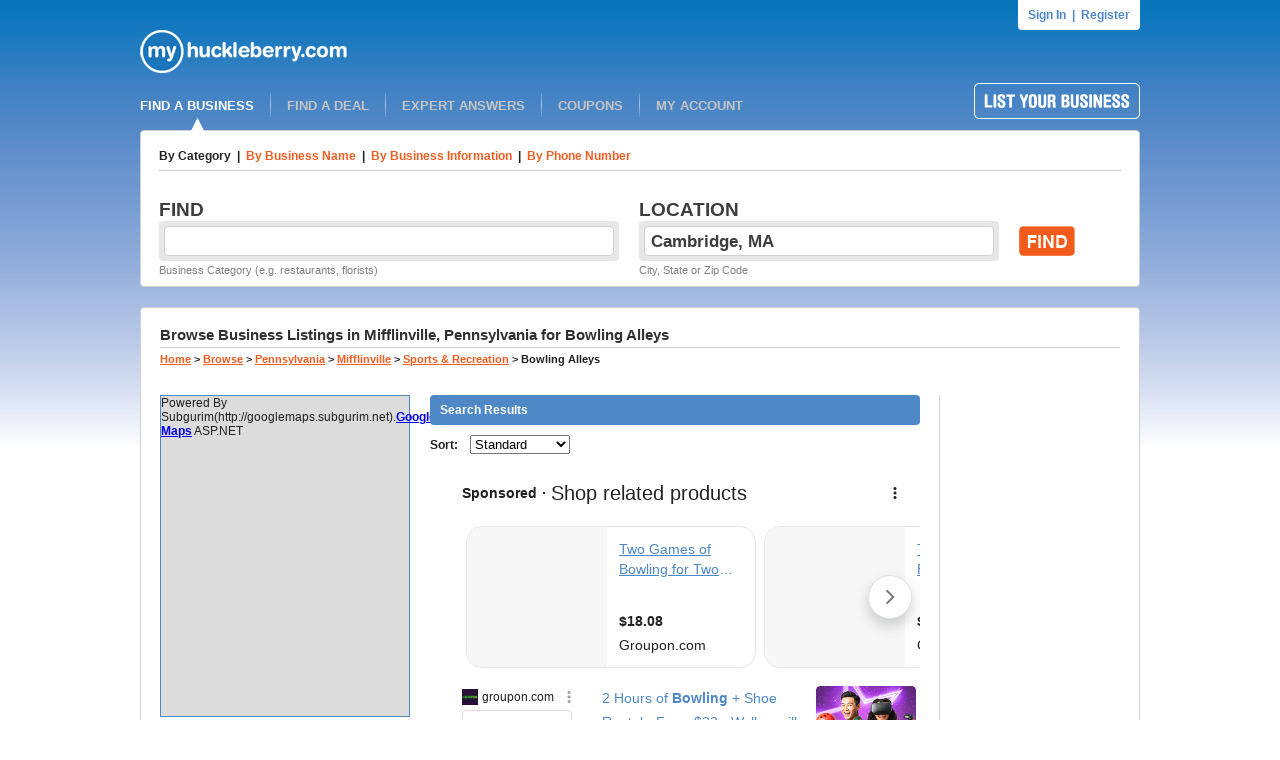

--- FILE ---
content_type: text/html; charset=UTF-8
request_url: https://syndicatedsearch.goog/afs/ads?sjk=Ow13LCJpSYGWApFZ96bmZA%3D%3D&channel=6107215758&client=pub-1501672992716079&q=Bowling%20Alleys%20in%20Mifflinville%2C%20PA&r=m&type=0&oe=UTF-8&ie=UTF-8&fexp=21404%2C17301431%2C17301432%2C17301436%2C17301266%2C72717107&format=n4%7Cn6%7Cn4&ad=n14&nocache=9661770066847409&num=0&output=uds_ads_only&v=3&preload=true&bsl=10&pac=0&u_his=2&u_tz=0&dt=1770066847424&u_w=1280&u_h=720&biw=1280&bih=720&psw=1280&psh=118&frm=0&uio=---&cont=adblock1%7Cadblock2%7Cadblock3&drt=0&jsid=csa&jsv=861291464&rurl=http%3A%2F%2Fwww.myhuckleberry.com%2FBrowse%2FPennsylvania%2FMifflinville%2FSports_and_Recreation%2FBowling-Alleys%2FAll%2FPage-1.aspx
body_size: 17293
content:
<!doctype html><html lang="en"> <head> <style id="ssr-boilerplate">body{-webkit-text-size-adjust:100%; font-family:arial,sans-serif; margin:0;}.div{-webkit-box-flex:0 0; -webkit-flex-shrink:0; flex-shrink:0;max-width:100%;}.span:last-child, .div:last-child{-webkit-box-flex:1 0; -webkit-flex-shrink:1; flex-shrink:1;}.a{text-decoration:none; text-transform:none; color:inherit; display:inline-block;}.span{-webkit-box-flex:0 0; -webkit-flex-shrink:0; flex-shrink:0;display:inline-block; overflow:hidden; text-transform:none;}.img{border:none; max-width:100%; max-height:100%;}.i_{display:-ms-flexbox; display:-webkit-box; display:-webkit-flex; display:flex;-ms-flex-align:start; -webkit-box-align:start; -webkit-align-items:flex-start; align-items:flex-start;box-sizing:border-box; overflow:hidden;}.v_{-webkit-box-flex:1 0; -webkit-flex-shrink:1; flex-shrink:1;}.j_>span:last-child, .j_>div:last-child, .w_, .w_:last-child{-webkit-box-flex:0 0; -webkit-flex-shrink:0; flex-shrink:0;}.l_{-ms-overflow-style:none; scrollbar-width:none;}.l_::-webkit-scrollbar{display:none;}.s_{position:relative; display:inline-block;}.u_{position:absolute; top:0; left:0; height:100%; background-repeat:no-repeat; background-size:auto 100%;}.t_{display:block;}.r_{display:-ms-flexbox; display:-webkit-box; display:-webkit-flex; display:flex;-ms-flex-align:center; -webkit-box-align:center; -webkit-align-items:center; align-items:center;-ms-flex-pack:center; -webkit-box-pack:center; -webkit-justify-content:center; justify-content:center;}.q_{box-sizing:border-box; max-width:100%; max-height:100%; overflow:hidden;display:-ms-flexbox; display:-webkit-box; display:-webkit-flex; display:flex;-ms-flex-align:center; -webkit-box-align:center; -webkit-align-items:center; align-items:center;-ms-flex-pack:center; -webkit-box-pack:center; -webkit-justify-content:center; justify-content:center;}.n_{text-overflow:ellipsis; white-space:nowrap;}.p_{-ms-flex-negative:1; max-width: 100%;}.m_{overflow:hidden;}.o_{white-space:nowrap;}.x_{cursor:pointer;}.y_{display:none; position:absolute; z-index:1;}.k_>div:not(.y_) {display:-webkit-inline-box; display:-moz-inline-box; display:-ms-inline-flexbox; display:-webkit-inline-flex; display:inline-flex; vertical-align:middle;}.k_.topAlign>div{vertical-align:top;}.k_.centerAlign>div{vertical-align:middle;}.k_.bottomAlign>div{vertical-align:bottom;}.k_>span, .k_>a, .k_>img, .k_{display:inline; vertical-align:middle;}.si101:nth-of-type(5n+1) > .si141{border-left: #1f8a70 7px solid;}.rssAttrContainer ~ .si101:nth-of-type(5n+2) > .si141{border-left: #1f8a70 7px solid;}.si101:nth-of-type(5n+3) > .si141{border-left: #bedb39 7px solid;}.rssAttrContainer ~ .si101:nth-of-type(5n+4) > .si141{border-left: #bedb39 7px solid;}.si101:nth-of-type(5n+5) > .si141{border-left: #ffe11a 7px solid;}.rssAttrContainer ~ .si101:nth-of-type(5n+6) > .si141{border-left: #ffe11a 7px solid;}.si101:nth-of-type(5n+2) > .si141{border-left: #fd7400 7px solid;}.rssAttrContainer ~ .si101:nth-of-type(5n+3) > .si141{border-left: #fd7400 7px solid;}.si101:nth-of-type(5n+4) > .si141{border-left: #004358 7px solid;}.rssAttrContainer ~ .si101:nth-of-type(5n+5) > .si141{border-left: #004358 7px solid;}.z_{cursor:pointer;}.si130{display:inline; text-transform:inherit;}.flexAlignStart{-ms-flex-align:start; -webkit-box-align:start; -webkit-align-items:flex-start; align-items:flex-start;}.flexAlignBottom{-ms-flex-align:end; -webkit-box-align:end; -webkit-align-items:flex-end; align-items:flex-end;}.flexAlignCenter{-ms-flex-align:center; -webkit-box-align:center; -webkit-align-items:center; align-items:center;}.flexAlignStretch{-ms-flex-align:stretch; -webkit-box-align:stretch; -webkit-align-items:stretch; align-items:stretch;}.flexJustifyStart{-ms-flex-pack:start; -webkit-box-pack:start; -webkit-justify-content:flex-start; justify-content:flex-start;}.flexJustifyCenter{-ms-flex-pack:center; -webkit-box-pack:center; -webkit-justify-content:center; justify-content:center;}.flexJustifyEnd{-ms-flex-pack:end; -webkit-box-pack:end; -webkit-justify-content:flex-end; justify-content:flex-end;}</style>   <meta content="NOINDEX, NOFOLLOW" name="ROBOTS"> <meta content="telephone=no" name="format-detection"> <meta content="origin" name="referrer"> <title>Ads by Google</title>   </head> <body>  <div id="adBlock">    </div> <div id="ssrab" style="display:none;"><style id="ssrs-slave-0">.si101{background-color:#ffffff;font-family:Arial,arial,sans-serif;font-size:14px;line-height:20px;padding-bottom:10px;padding-left:4px;padding-right:4px;padding-top:10px;color:#212121;}.si108{margin-top:1px;width:140px;}.si116{height:16px;margin-right:4px;width:16px;}.si31{font-size:12px;color:#212121;width:100%; -ms-flex-negative:1;-webkit-box-flex:1 0; -webkit-flex-shrink:1; flex-shrink:1;}.si31:hover{text-decoration:underline;}.si46{height:100%;}.si40{width:100%; -ms-flex-negative:1;-webkit-box-flex:1 0; -webkit-flex-shrink:1; flex-shrink:1;}.si32{width:100%; -ms-flex-negative:1;-webkit-box-flex:1 0; -webkit-flex-shrink:1; flex-shrink:1;}.si27{font-size:14px;line-height:24px;color:#4e88c7;}.si27:hover{text-decoration:underline;}.si38{height:100%;width:100%; -ms-flex-negative:1;-webkit-box-flex:1 0; -webkit-flex-shrink:1; flex-shrink:1;}.si36{max-width:620px;}.si29{font-size:12px;line-height:20px;max-width:600px;color:#212121;}.si34{margin-left:20px;margin-top:3px;}.si39{height:100%;}.si1{margin-left:2px;color:#70757a;}.si2{padding-left:0px;padding-right:3px;}.si11{color:#70757a;}.si14{margin-left:0px;margin-top:1px;}.si15{font-size:12px;color:#4e88c7;}.si15:hover{text-decoration:underline;}.si18{color:#4e88c7;}.si18:hover{text-decoration:underline;}.si19{color:#70757a;}.si20{font-size:12px;margin-left:2px;color:#70757a;}.si21{border-radius:4px;border:1px solid #DADCE0;font-size:13px;height:100%;line-height:17px;max-height:55px;max-width:117px;margin-top:3px;padding-bottom:4px;padding-left:5px;padding-right:5px;padding-top:5px;color:#4e88c7;width:100%; -ms-flex-negative:1;-webkit-box-flex:1 0; -webkit-flex-shrink:1; flex-shrink:1;}.si21:hover{text-decoration:underline;}.si22{padding-bottom:3px;padding-left:3px;padding-right:3px;padding-top:3px;}.si23{height:15px;width:15px;}.si68{padding-left:1px;}.si69{border-radius:4px;max-width:100px;margin-left:8px;}.si70{padding-bottom:14px;padding-left:20px;padding-right:20px;padding-top:0px;}.si71{font-size:14px;line-height:24px;color:#4e88c7;}.si71:hover{text-decoration:underline;}.si128{background-color:#ebebeb;height:1px;width:100%; -ms-flex-negative:1;-webkit-box-flex:1 0; -webkit-flex-shrink:1; flex-shrink:1;}div>div.si128:last-child{display:none;}.si130{font-weight:700;}.si149{height:18px;padding-left:0px;width:30px;}.si3{font-size:12px;color:#212121;}.si9{font-size:12px;color:#4e88c7;}.si17{font-size:12px;}.si24{color:#212121;}.si25{font-weight:700;font-size:12px;line-height:12px;color:#212121;}.si72{font-size:12px;color:#212121;}.si126{}.y_{font-weight:400;background-color:#ffffff;border:1px solid #dddddd;font-family:sans-serif,arial,sans-serif;font-size:12px;line-height:12px;padding-bottom:5px;padding-left:5px;padding-right:5px;padding-top:5px;color:#666666;}.srLink{}.srLink:hover{text-decoration:underline;}.adBadgeBullet{font-weight:700;padding-left:6px;padding-right:6px;}.si16{padding-left:3px;padding-right:3px;}.sitelinksLeftColumn{padding-right:20px;}.sitelinksRightColumn{padding-left:20px;}.exp-sitelinks-container{padding-top:4px;}.priceExtensionChipsExpandoPriceHyphen{margin-left:5px;}.priceExtensionChipsPrice{margin-left:5px;margin-right:5px;}.promotionExtensionOccasion{font-weight:700;}.promotionExtensionLink{}.promotionExtensionLink:hover{text-decoration:underline;}.si7{padding-bottom:3px;padding-left:6px;padding-right:4px;}.ctdRatingSpacer{width:3px;}</style><div id="ssrad-slave-0" data-csa-needs-processing="1" data-num-ads="1" class="parent_container"><div class="i_ div si135" style="-ms-flex-direction:column; -webkit-box-orient:vertical; -webkit-flex-direction:column; flex-direction:column;-ms-flex-pack:start; -webkit-box-pack:start; -webkit-justify-content:flex-start; justify-content:flex-start;-ms-flex-align:stretch; -webkit-box-align:stretch; -webkit-align-items:stretch; align-items:stretch;" data-ad-container="1"><div id="e1" class="i_ div clicktrackedAd_js si101" style="-ms-flex-direction:row; -webkit-box-orient:horizontal; -webkit-flex-direction:row; flex-direction:row;"><div class="i_ div si108" style="-ms-flex-direction:column; -webkit-box-orient:vertical; -webkit-flex-direction:column; flex-direction:column;-ms-flex-pack:start; -webkit-box-pack:start; -webkit-justify-content:flex-start; justify-content:flex-start;-ms-flex-align:start; -webkit-box-align:start; -webkit-align-items:flex-start; align-items:flex-start;"><div class="i_ div si33" style="-ms-flex-direction:row; -webkit-box-orient:horizontal; -webkit-flex-direction:row; flex-direction:row;-ms-flex-pack:start; -webkit-box-pack:start; -webkit-justify-content:flex-start; justify-content:flex-start;-ms-flex-align:center; -webkit-box-align:center; -webkit-align-items:center; align-items:center;"><a href="https://syndicatedsearch.goog/aclk?sa=L&amp;pf=1&amp;ai=DChsSEwjpqtHt3LuSAxUVXf8BHUmzB_oYACICCAEQCRoCbWQ&amp;co=1&amp;ase=2&amp;gclid=EAIaIQobChMI6arR7dy7kgMVFV3_AR1Jswf6EAAYASAAEgLD8fD_BwE&amp;cid=[base64]&amp;cce=2&amp;category=acrcp_v1_32&amp;sig=AOD64_30Czr59qNgIGRDCw4v2Hr-K1MKQg&amp;q&amp;nis=4&amp;adurl=https://www.groupon.com/deals/walkersville-bowling-center-2?adsafe%3Dtrue%26adsafe%3Dtrue%26utm_source%3Dgoogle%26utm_medium%3Dcpc%26gad_source%3D5%26gad_campaignid%3D23236823698%26gclid%3DEAIaIQobChMI6arR7dy7kgMVFV3_AR1Jswf6EAAYASAAEgLD8fD_BwE" data-nb="11" attributionsrc="" data-set-target="1" target="_top" class="a q_ si116 w_"><img src="https://tpc.googlesyndication.com/simgad/11250952648540153092?sqp=-oaymwEKCCgQKCABUAFYAQ&amp;rs=AOga4qmuGTGuQIbdqa5Bd1G81gjz3ywlaw" alt="" loading="lazy" class="img"></a><a class="m_ n_ si31 a" data-lines="1" data-truncate="0" href="https://syndicatedsearch.goog/aclk?sa=L&amp;pf=1&amp;ai=DChsSEwjpqtHt3LuSAxUVXf8BHUmzB_oYACICCAEQCRoCbWQ&amp;co=1&amp;ase=2&amp;gclid=EAIaIQobChMI6arR7dy7kgMVFV3_AR1Jswf6EAAYASAAEgLD8fD_BwE&amp;cid=[base64]&amp;cce=2&amp;category=acrcp_v1_32&amp;sig=AOD64_30Czr59qNgIGRDCw4v2Hr-K1MKQg&amp;q&amp;nis=4&amp;adurl=https://www.groupon.com/deals/walkersville-bowling-center-2?adsafe%3Dtrue%26adsafe%3Dtrue%26utm_source%3Dgoogle%26utm_medium%3Dcpc%26gad_source%3D5%26gad_campaignid%3D23236823698%26gclid%3DEAIaIQobChMI6arR7dy7kgMVFV3_AR1Jswf6EAAYASAAEgLD8fD_BwE" data-nb="1" attributionsrc="" data-set-target="1" target="_top">groupon.com</a><div class="i_ div w_" style="-ms-flex-direction:row; -webkit-box-orient:horizontal; -webkit-flex-direction:row; flex-direction:row;-ms-flex-pack:center; -webkit-box-pack:center; -webkit-justify-content:center; justify-content:center;-ms-flex-align:center; -webkit-box-align:center; -webkit-align-items:center; align-items:center;"><a href="https://adssettings.google.com/whythisad?source=afs_3p&amp;reasons=[base64]&amp;hl=en&amp;opi=122715837" data-notrack="true" data-set-target="1" target="_top" class="a q_ si149"><img src="https://www.google.com/images/afs/snowman.png" alt="" loading="lazy" class="img" data-pingback-type="wtac"></a></div></div><div class="i_ div" style="-ms-flex-direction:row; -webkit-box-orient:horizontal; -webkit-flex-direction:row; flex-direction:row;"><div class="i_ div" style="-ms-flex-direction:row; -webkit-box-orient:horizontal; -webkit-flex-direction:row; flex-direction:row;"><a href="https://syndicatedsearch.goog/aclk?sa=L&amp;pf=1&amp;ai=DChsSEwjpqtHt3LuSAxUVXf8BHUmzB_oYACICCAEQCRoCbWQ&amp;co=1&amp;ase=2&amp;gclid=EAIaIQobChMI6arR7dy7kgMVFV3_AR1Jswf6EAAYASAAEgLD8fD_BwE&amp;cid=[base64]&amp;cce=2&amp;category=acrcp_v1_32&amp;sig=AOD64_30Czr59qNgIGRDCw4v2Hr-K1MKQg&amp;q&amp;nis=4&amp;adurl=https://www.groupon.com/deals/walkersville-bowling-center-2?adsafe%3Dtrue%26adsafe%3Dtrue%26utm_source%3Dgoogle%26utm_medium%3Dcpc%26gad_source%3D5%26gad_campaignid%3D23236823698%26gclid%3DEAIaIQobChMI6arR7dy7kgMVFV3_AR1Jswf6EAAYASAAEgLD8fD_BwE" data-nb="8" attributionsrc="" data-set-target="1" target="_top" class="i_ a si21" style="-ms-flex-direction:row; -webkit-box-orient:horizontal; -webkit-flex-direction:row; flex-direction:row;-ms-flex-pack:center; -webkit-box-pack:center; -webkit-justify-content:center; justify-content:center;-ms-flex-align:center; -webkit-box-align:center; -webkit-align-items:center; align-items:center;"><span class="p_ si22 span">➤ Visit Website</span></a></div></div></div><div class="i_ div si46" style="-ms-flex-direction:column; -webkit-box-orient:vertical; -webkit-flex-direction:column; flex-direction:column;"><div class="i_ div si40" style="-ms-flex-direction:row; -webkit-box-orient:horizontal; -webkit-flex-direction:row; flex-direction:row;-ms-flex-pack:start; -webkit-box-pack:start; -webkit-justify-content:flex-start; justify-content:flex-start;-ms-flex-align:stretch; -webkit-box-align:stretch; -webkit-align-items:stretch; align-items:stretch;"><div class="i_ div si32" style="-ms-flex-direction:column; -webkit-box-orient:vertical; -webkit-flex-direction:column; flex-direction:column;-ms-flex-pack:start; -webkit-box-pack:start; -webkit-justify-content:flex-start; justify-content:flex-start;-ms-flex-align:stretch; -webkit-box-align:stretch; -webkit-align-items:stretch; align-items:stretch;"><div class="i_ div si43" style="-ms-flex-direction:column; -webkit-box-orient:vertical; -webkit-flex-direction:column; flex-direction:column;"><a class="p_ si27 a" href="https://syndicatedsearch.goog/aclk?sa=L&amp;pf=1&amp;ai=DChsSEwjpqtHt3LuSAxUVXf8BHUmzB_oYACICCAEQCRoCbWQ&amp;co=1&amp;ase=2&amp;gclid=EAIaIQobChMI6arR7dy7kgMVFV3_AR1Jswf6EAAYASAAEgLD8fD_BwE&amp;cid=[base64]&amp;cce=2&amp;category=acrcp_v1_32&amp;sig=AOD64_30Czr59qNgIGRDCw4v2Hr-K1MKQg&amp;q&amp;nis=4&amp;adurl=https://www.groupon.com/deals/walkersville-bowling-center-2?adsafe%3Dtrue%26adsafe%3Dtrue%26utm_source%3Dgoogle%26utm_medium%3Dcpc%26gad_source%3D5%26gad_campaignid%3D23236823698%26gclid%3DEAIaIQobChMI6arR7dy7kgMVFV3_AR1Jswf6EAAYASAAEgLD8fD_BwE" data-nb="0" attributionsrc="" data-set-target="1" target="_top">2 Hours of <span style='display:inline;text-transform:inherit;' class="si130 span">Bowling</span> + Shoe Rental - From $22 - Walkersville</a></div><div class="i_ div si44" style="-ms-flex-direction:row; -webkit-box-orient:horizontal; -webkit-flex-direction:row; flex-direction:row;"><div class="i_ div si38 v_" style="-ms-flex-direction:column; -webkit-box-orient:vertical; -webkit-flex-direction:column; flex-direction:column;"><div class="i_ div si36 k_ " style="-ms-flex-direction:row; -webkit-box-orient:horizontal; -webkit-flex-direction:row; flex-direction:row;"><div class="i_ div si25 w_" style="-ms-flex-direction:row; -webkit-box-orient:horizontal; -webkit-flex-direction:row; flex-direction:row;"><span class="p_  span">Sponsored</span><span class="p_ adBadgeBullet span">·</span></div><span class="p_ si29 span">Enjoy 2 Hours Of <span style='display:inline;text-transform:inherit;' class="si130 span">Bowling</span> + Shoe Rental W/ Optional Slice Of Pizza &amp; Soda For 2</span></div><div class="i_ div si45" style="-ms-flex-direction:row; -webkit-box-orient:horizontal; -webkit-flex-direction:row; flex-direction:row;-ms-flex-pack:start; -webkit-box-pack:start; -webkit-justify-content:flex-start; justify-content:flex-start;-ms-flex-align:end; -webkit-box-align:end; -webkit-align-items:flex-end; align-items:flex-end;"><div class="i_ div si34" style="-ms-flex-direction:row; -webkit-box-orient:horizontal; -webkit-flex-direction:row; flex-direction:row;"><div class="i_ div si14" style="-ms-flex-direction:row; -webkit-box-orient:horizontal; -webkit-flex-direction:row; flex-direction:row;"><div class="i_ div sitelinksTextContainer" style="-ms-flex-direction:row; -webkit-box-orient:horizontal; -webkit-flex-direction:row; flex-direction:row;-ms-flex-pack:start; -webkit-box-pack:start; -webkit-justify-content:flex-start; justify-content:flex-start;-ms-flex-align:start; -webkit-box-align:start; -webkit-align-items:flex-start; align-items:flex-start;"><div class="i_ div sitelinksLeftColumn" style="-ms-flex-direction:column; -webkit-box-orient:vertical; -webkit-flex-direction:column; flex-direction:column;-ms-flex-pack:start; -webkit-box-pack:start; -webkit-justify-content:flex-start; justify-content:flex-start;-ms-flex-align:stretch; -webkit-box-align:stretch; -webkit-align-items:stretch; align-items:stretch;"><a class="m_ n_ si15 a" data-lines="1" data-truncate="0" href="https://syndicatedsearch.goog/aclk?sa=L&amp;pf=1&amp;ai=DChsSEwjpqtHt3LuSAxUVXf8BHUmzB_oYACICCAEQEBoCbWQ&amp;co=1&amp;ase=2&amp;gclid=EAIaIQobChMI6arR7dy7kgMVFV3_AR1Jswf6EAAYASABEgIvoPD_BwE&amp;cid=[base64]&amp;cce=2&amp;category=acrcp_v1_32&amp;sig=AOD64_2sFWY0jyjwY0aLMgjgNNunbGgySg&amp;nis=4&amp;adurl=https://www.groupon.com/landing/beauty-valentines?adsafe%3Dtrue%26adsafe%3Dtrue%26utm_source%3Dgoogle%26utm_medium%3Dcpc%26gad_source%3D5%26gad_campaignid%3D23236823698%26gclid%3DEAIaIQobChMI6arR7dy7kgMVFV3_AR1Jswf6EAAYASABEgIvoPD_BwE" data-nb="6" attributionsrc="" data-set-target="1" target="_top">Get Valentine-Ready</a><a class="m_ n_ si15 a" data-lines="1" data-truncate="0" href="https://syndicatedsearch.goog/aclk?sa=L&amp;pf=1&amp;ai=DChsSEwjpqtHt3LuSAxUVXf8BHUmzB_oYACICCAEQExoCbWQ&amp;co=1&amp;ase=2&amp;gclid=EAIaIQobChMI6arR7dy7kgMVFV3_AR1Jswf6EAAYASADEgLQAvD_BwE&amp;cid=[base64]&amp;cce=2&amp;category=acrcp_v1_32&amp;sig=AOD64_24CURXfkVryXFrlfiC1orgPyluwg&amp;nis=4&amp;adurl=https://www.groupon.com/gift/valentines-day?adsafe%3Dtrue%26adsafe%3Dtrue%26utm_source%3Dgoogle%26utm_medium%3Dcpc%26gad_source%3D5%26gad_campaignid%3D23236823698%26gclid%3DEAIaIQobChMI6arR7dy7kgMVFV3_AR1Jswf6EAAYASADEgLQAvD_BwE" data-nb="6" attributionsrc="" data-set-target="1" target="_top">Valentine’s Day Deals</a><a class="m_ n_ si15 a" data-lines="1" data-truncate="0" href="https://syndicatedsearch.goog/aclk?sa=L&amp;pf=1&amp;ai=DChsSEwjpqtHt3LuSAxUVXf8BHUmzB_oYACICCAEQFRoCbWQ&amp;co=1&amp;ase=2&amp;gclid=EAIaIQobChMI6arR7dy7kgMVFV3_AR1Jswf6EAAYASAFEgLhfPD_BwE&amp;cid=[base64]&amp;cce=2&amp;category=acrcp_v1_32&amp;sig=AOD64_07eYYzjWXTFgjTG3ThuJhVCVySfw&amp;nis=4&amp;adurl=https://www.groupon.com/local/beauty-and-spas?adsafe%3Dtrue%26utm_source%3Dgoogle%26utm_medium%3Dcpc%26gad_source%3D5%26gad_campaignid%3D23236823698%26gclid%3DEAIaIQobChMI6arR7dy7kgMVFV3_AR1Jswf6EAAYASAFEgLhfPD_BwE" data-nb="6" attributionsrc="" data-set-target="1" target="_top">Beauty &amp; Spas</a></div><div class="i_ div sitelinksRightColumn" style="-ms-flex-direction:column; -webkit-box-orient:vertical; -webkit-flex-direction:column; flex-direction:column;-ms-flex-pack:start; -webkit-box-pack:start; -webkit-justify-content:flex-start; justify-content:flex-start;-ms-flex-align:stretch; -webkit-box-align:stretch; -webkit-align-items:stretch; align-items:stretch;"><a class="m_ n_ si15 a" data-lines="1" data-truncate="0" href="https://syndicatedsearch.goog/aclk?sa=L&amp;pf=1&amp;ai=DChsSEwjpqtHt3LuSAxUVXf8BHUmzB_oYACICCAEQEhoCbWQ&amp;co=1&amp;ase=2&amp;gclid=EAIaIQobChMI6arR7dy7kgMVFV3_AR1Jswf6EAAYASACEgLk2fD_BwE&amp;cid=[base64]&amp;cce=2&amp;category=acrcp_v1_32&amp;sig=AOD64_3O_N4OP7R8ASq-gHtk54cDT9kH1Q&amp;nis=4&amp;adurl=https://www.groupon.com/local/things-to-do?adsafe%3Dtrue%26utm_source%3Dgoogle%26utm_medium%3Dcpc%26gad_source%3D5%26gad_campaignid%3D23236823698%26gclid%3DEAIaIQobChMI6arR7dy7kgMVFV3_AR1Jswf6EAAYASACEgLk2fD_BwE" data-nb="6" attributionsrc="" data-set-target="1" target="_top">Things To Do</a><a class="m_ n_ si15 a" data-lines="1" data-truncate="0" href="https://syndicatedsearch.goog/aclk?sa=L&amp;pf=1&amp;ai=DChsSEwjpqtHt3LuSAxUVXf8BHUmzB_oYACICCAEQFBoCbWQ&amp;co=1&amp;ase=2&amp;gclid=EAIaIQobChMI6arR7dy7kgMVFV3_AR1Jswf6EAAYASAEEgLR8vD_BwE&amp;cid=[base64]&amp;cce=2&amp;category=acrcp_v1_32&amp;sig=AOD64_2pMK4iAXqDOMing2QB7bkqh4zIzw&amp;nis=4&amp;adurl=https://www.groupon.com/local/food-and-drink?adsafe%3Dtrue%26utm_source%3Dgoogle%26utm_medium%3Dcpc%26gad_source%3D5%26gad_campaignid%3D23236823698%26gclid%3DEAIaIQobChMI6arR7dy7kgMVFV3_AR1Jswf6EAAYASAEEgLR8vD_BwE" data-nb="6" attributionsrc="" data-set-target="1" target="_top">Food &amp; Drink</a><a class="m_ n_ si15 a" data-lines="1" data-truncate="0" href="https://syndicatedsearch.goog/aclk?sa=L&amp;pf=1&amp;ai=DChsSEwjpqtHt3LuSAxUVXf8BHUmzB_oYACICCAEQFhoCbWQ&amp;co=1&amp;ase=2&amp;gclid=EAIaIQobChMI6arR7dy7kgMVFV3_AR1Jswf6EAAYASAGEgKQtPD_BwE&amp;cid=[base64]&amp;cce=2&amp;category=acrcp_v1_32&amp;sig=AOD64_0jeMKT4XnNZjRVBHam50UYMoNWxQ&amp;nis=4&amp;adurl=https://www.groupon.com/gift?adsafe%3Dtrue%26utm_source%3Dgoogle%26utm_medium%3Dcpc%26gad_source%3D5%26gad_campaignid%3D23236823698%26gclid%3DEAIaIQobChMI6arR7dy7kgMVFV3_AR1Jswf6EAAYASAGEgKQtPD_BwE" data-nb="6" attributionsrc="" data-set-target="1" target="_top">Groupon Gifts</a></div></div></div></div></div></div></div></div><div class="i_ div si39 w_" style="-ms-flex-direction:row; -webkit-box-orient:horizontal; -webkit-flex-direction:row; flex-direction:row;"><div class="i_ div si69" style="-ms-flex-direction:row; -webkit-box-orient:horizontal; -webkit-flex-direction:row; flex-direction:row;-ms-flex-pack:center; -webkit-box-pack:center; -webkit-justify-content:center; justify-content:center;-ms-flex-align:center; -webkit-box-align:center; -webkit-align-items:center; align-items:center;"><a href="https://syndicatedsearch.goog/aclk?sa=L&amp;pf=1&amp;ai=DChsSEwjpqtHt3LuSAxUVXf8BHUmzB_oYACICCAEQFxoCbWQ&amp;co=1&amp;ase=2&amp;gclid=EAIaIQobChMI6arR7dy7kgMVFV3_AR1Jswf6EAAYASAHEgKV9fD_BwE&amp;cid=[base64]&amp;cce=2&amp;category=acrcp_v1_32&amp;sig=AOD64_2_06s8V4TifqsyQpbKIni1QhY_bQ&amp;nis=4&amp;adurl=https://www.groupon.com/deals/walkersville-bowling-center-2?adsafe%3Dtrue%26adsafe%3Dtrue%26utm_source%3Dgoogle%26utm_medium%3Dcpc%26gad_source%3D5%26gad_campaignid%3D23236823698%26gclid%3DEAIaIQobChMI6arR7dy7kgMVFV3_AR1Jswf6EAAYASAHEgKV9fD_BwE" data-nb="9" attributionsrc="" data-set-target="1" target="_top" aria-hidden="true" tabindex="-1" class="a q_ si102"><img src="https://tpc.googlesyndication.com/simgad/2870809546317849035?sqp=-oaymwEMCMgBEMgBIAFQAVgB&amp;rs=AOga4qnkvp2V2p9l6hBIwXA5dBGyiGYRjg" alt="" loading="lazy" class="img"></a></div></div></div></div></div><div class="i_ div si128" style="-ms-flex-direction:row; -webkit-box-orient:horizontal; -webkit-flex-direction:row; flex-direction:row;"></div></div></div><style id="ssrs-master-a">.si101{font-weight:400;background-color:#ffffff;border-radius:16px;border:1px solid #E5E5E5;font-family:Arial,arial,sans-serif;font-size:14px;line-height:20px;min-height:140px;margin-left:8px;margin-top:8px;color:#212121;width:290px;}.si108{background-color:#F7F7F7;}.si35{padding-bottom:12px;padding-left:12px;padding-right:12px;padding-top:12px;width:100%; -ms-flex-negative:1;-webkit-box-flex:1 0; -webkit-flex-shrink:1; flex-shrink:1;}.si37{height:100%;}.si41{line-height:20px;padding-top:4px;}.si46{width:100%; -ms-flex-negative:1;-webkit-box-flex:1 0; -webkit-flex-shrink:1; flex-shrink:1;}.si25{font-weight:700;border:0px solid #212121;font-size:14px;line-height:20px;margin-left:8px;color:#212121;}.si53{font-weight:400;font-size:14px;color:#70757A;}.si60{font-size:14px;color:#212121;}.si61{font-weight:700;font-size:14px;color:#212121;}.si65{font-size:14px;min-width:104px;padding-bottom:8px;color:#4e88c7;text-decoration:underline;width:100%; -ms-flex-negative:1;-webkit-box-flex:1 0; -webkit-flex-shrink:1; flex-shrink:1;}.si66{height:140px;min-height:70px;min-width:70px;width:140px;}.si149{margin-left:-3px;padding-left:0px;width:21px;}.si24{color:#212121;}.eri{height:20px;width:37px;}.si131{}.si135{background-color:#ffffff;padding-bottom:8px;padding-right:52px;width:100%; -ms-flex-negative:1;-webkit-box-flex:1 0; -webkit-flex-shrink:1; flex-shrink:1;}.si147{}.blockLevelAttributionContainer{font-weight:700;background-color:#ffffff;font-family:Arial,arial,sans-serif;font-size:14px;padding-bottom:12px;padding-left:4px;padding-right:16px;padding-top:16px;color:#212121;width:100%; -ms-flex-negative:1;-webkit-box-flex:1 0; -webkit-flex-shrink:1; flex-shrink:1;}.adBlockContainer{width:100%; -ms-flex-negative:1;-webkit-box-flex:1 0; -webkit-flex-shrink:1; flex-shrink:1;}.lsb{background-color:rgba(255,255,255,1);border-radius:100px;border:1px solid #DFE1E5;height:44px;opacity:1;padding-bottom:10px;padding-left:10px;padding-right:10px;padding-top:10px;left:8px;position:absolute;-webkit-box-shadow:0px 7px 14px rgba(60,64,67,0.24); -moz-box-shadow:0px 7px 14px rgba(60,64,67,0.24); -ms-box-shadow:0px 7px 14px rgba(60,64,67,0.24); box-shadow:0px 7px 14px rgba(60,64,67,0.24);width:44px;}.lsb:hover{opacity:0.8999999761581421;}.rsb{background-color:rgba(255,255,255,1);border-radius:100px;border:1px solid #DFE1E5;height:44px;opacity:1;padding-bottom:10px;padding-left:10px;padding-right:10px;padding-top:10px;right:8px;position:absolute;-webkit-box-shadow:0px 7px 14px rgba(60,64,67,0.24); -moz-box-shadow:0px 7px 14px rgba(60,64,67,0.24); -ms-box-shadow:0px 7px 14px rgba(60,64,67,0.24); box-shadow:0px 7px 14px rgba(60,64,67,0.24);width:44px;}.rsb:hover{opacity:0.8999999761581421;}.adContainer{height:26px;width:100%; -ms-flex-negative:1;-webkit-box-flex:1 0; -webkit-flex-shrink:1; flex-shrink:1;}.adBadge{line-height:16px;}.adBadgeSeparator{padding-left:5px;padding-right:5px;}.headline{font-weight:400;font-family:"Arial Medium",arial,sans-serif;font-size:20px;line-height:26px;}.y_{font-weight:400;background-color:#ffffff;border:1px solid #dddddd;font-family:sans-serif,arial,sans-serif;font-size:12px;line-height:12px;padding-bottom:5px;padding-left:5px;padding-right:5px;padding-top:5px;color:#666666;}.wtaIconContainer{font-weight:400;height:26px;padding-left:12px;width:30px;}</style><div id="ssrad-master-a" data-csa-needs-processing="1" data-num-ads="8" class="parent_container"><div class="i_ div plasTemplateContainer" style="-ms-flex-direction:column; -webkit-box-orient:vertical; -webkit-flex-direction:column; flex-direction:column;"><div class="i_ div blockLevelAttributionContainer" style="-ms-flex-direction:row; -webkit-box-orient:horizontal; -webkit-flex-direction:row; flex-direction:row;-ms-flex-pack:start; -webkit-box-pack:start; -webkit-justify-content:flex-start; justify-content:flex-start;-ms-flex-align:stretch; -webkit-box-align:stretch; -webkit-align-items:stretch; align-items:stretch;"><div class="i_ div adContainer" style="-ms-flex-direction:row; -webkit-box-orient:horizontal; -webkit-flex-direction:row; flex-direction:row;-ms-flex-pack:start; -webkit-box-pack:start; -webkit-justify-content:flex-start; justify-content:flex-start;-ms-flex-align:center; -webkit-box-align:center; -webkit-align-items:center; align-items:center;"><span class="p_ adBadge span">Sponsored</span><span class="p_ adBadgeSeparator span">·</span><span data-lines="1" data-truncate="0" class="m_ n_ headline span">Shop related products</span></div><div class="i_ div wtaIconContainer w_" style="-ms-flex-direction:row; -webkit-box-orient:horizontal; -webkit-flex-direction:row; flex-direction:row;-ms-flex-pack:start; -webkit-box-pack:start; -webkit-justify-content:flex-start; justify-content:flex-start;-ms-flex-align:center; -webkit-box-align:center; -webkit-align-items:center; align-items:center;"><a href="https://adssettings.google.com/whythisad?source=afs_3p&amp;reasons=[base64]&amp;hl=en&amp;opi=122715837" data-notrack="true" data-set-target="1" target="_top" class="a q_ si147 w_"><img src="https://afs.googleusercontent.com/svg/more_vert.svg?c=%23212121" alt="" class="img" data-pingback-type="wtac"></a></div></div><div class="i_ div adBlockContainer" style="-ms-flex-direction:row; -webkit-box-orient:horizontal; -webkit-flex-direction:row; flex-direction:row;-ms-flex-pack:start; -webkit-box-pack:start; -webkit-justify-content:flex-start; justify-content:flex-start;-ms-flex-align:center; -webkit-box-align:center; -webkit-align-items:center; align-items:center;"><div class="i_ div si135 j_ l_" style="-ms-flex-direction:row; -webkit-box-orient:horizontal; -webkit-flex-direction:row; flex-direction:row;-ms-flex-pack:start; -webkit-box-pack:start; -webkit-justify-content:flex-start; justify-content:flex-start;-ms-flex-align:stretch; -webkit-box-align:stretch; -webkit-align-items:stretch; align-items:stretch;overflow-x:auto; -webkit-overflow-scrolling: touch; scroll-behavior: smooth;" data-ad-container="1"><div id="e2" class="i_ div clicktrackedAd_js si101" style="-ms-flex-direction:row; -webkit-box-orient:horizontal; -webkit-flex-direction:row; flex-direction:row;-ms-flex-pack:start; -webkit-box-pack:start; -webkit-justify-content:flex-start; justify-content:flex-start;-ms-flex-align:stretch; -webkit-box-align:stretch; -webkit-align-items:stretch; align-items:stretch;position:relative;"><div class="i_ div si108" style="-ms-flex-direction:row; -webkit-box-orient:horizontal; -webkit-flex-direction:row; flex-direction:row;-ms-flex-pack:center; -webkit-box-pack:center; -webkit-justify-content:center; justify-content:center;-ms-flex-align:center; -webkit-box-align:center; -webkit-align-items:center; align-items:center;"><div class="i_ div si33" style="-ms-flex-direction:column; -webkit-box-orient:vertical; -webkit-flex-direction:column; flex-direction:column;"><a href="https://syndicatedsearch.goog/aclk?sa=L&amp;ai=DChsSEwjpqtHt3LuSAxUVXf8BHUmzB_oYACICCAEQCBoCbWQ&amp;co=1&amp;ase=2&amp;gclid=EAIaIQobChMI6arR7dy7kgMVFV3_AR1Jswf6EAQYASABEgJ0f_D_BwE&amp;cid=[base64]&amp;cce=2&amp;category=acrcp_v1_32&amp;sig=AOD64_2gUCtxdY107c7CzSbWNUA6ZHilKg&amp;ctype=5&amp;q&amp;nis=4&amp;adurl=https://www.groupon.com/deals/wood-lanes-bowling-center?deal_option%3D2145dca2-7687-4c37-bee6-47e3b67edb0a%26utm_source%3DGoogle%26utm_medium%3Dcpc%26utm_campaign%3DUS_DT_SEA_GGL_TIM_TTT_PADS_CH1_CHP_NBR_g*wood-lanes-bowling-center_productpartitionid*_campaignid*22815235812_adgroupid*_prodtarget*2449719494109_productid*2145dca2-7687-4c37-bee6-47e3b67edb0a_target*_d*Local-Product-Ads_keyword*_adtype*pla_merchantdid*10018412_c*_k*_m*_adposition*%26utm_source%3Dgoogle%26utm_medium%3Dcpc%26gad_source%3D5%26gad_campaignid%3D22815293220" data-nb="9" attributionsrc="" data-set-target="1" target="_top" class="a q_ si66"><img src="https://encrypted-tbn2.gstatic.com/shopping?q=tbn:ANd9GcS3h0h7_xUwy2RTSJyYdSOZNclaXlJTqXFuLxGEJRGswOzMtdwGu8m86xCtDoTRxL_GoVrmFJ5hxGlLRH1PCXizbOioWLnwBmQJlh2y_w&amp;usqp=CAs" alt="" class="img" aria-label="Image of Two Games of Bowling for Two People with Shoe Rental | Wood Lanes Bowling Center | Digital Voucher"></a></div></div><div class="i_ div si35" style="-ms-flex-direction:column; -webkit-box-orient:vertical; -webkit-flex-direction:column; flex-direction:column;-ms-flex-pack:start; -webkit-box-pack:start; -webkit-justify-content:flex-start; justify-content:flex-start;-ms-flex-align:stretch; -webkit-box-align:stretch; -webkit-align-items:stretch; align-items:stretch;"><div class="i_ div si47" style="-ms-flex-direction:row; -webkit-box-orient:horizontal; -webkit-flex-direction:row; flex-direction:row;"><a class="p_ si65 a" href="https://syndicatedsearch.goog/aclk?sa=L&amp;ai=DChsSEwjpqtHt3LuSAxUVXf8BHUmzB_oYACICCAEQCBoCbWQ&amp;co=1&amp;ase=2&amp;gclid=EAIaIQobChMI6arR7dy7kgMVFV3_AR1Jswf6EAQYASABEgJ0f_D_BwE&amp;cid=[base64]&amp;cce=2&amp;category=acrcp_v1_32&amp;sig=AOD64_2gUCtxdY107c7CzSbWNUA6ZHilKg&amp;ctype=5&amp;q&amp;nis=4&amp;adurl=https://www.groupon.com/deals/wood-lanes-bowling-center?deal_option%3D2145dca2-7687-4c37-bee6-47e3b67edb0a%26utm_source%3DGoogle%26utm_medium%3Dcpc%26utm_campaign%3DUS_DT_SEA_GGL_TIM_TTT_PADS_CH1_CHP_NBR_g*wood-lanes-bowling-center_productpartitionid*_campaignid*22815235812_adgroupid*_prodtarget*2449719494109_productid*2145dca2-7687-4c37-bee6-47e3b67edb0a_target*_d*Local-Product-Ads_keyword*_adtype*pla_merchantdid*10018412_c*_k*_m*_adposition*%26utm_source%3Dgoogle%26utm_medium%3Dcpc%26gad_source%3D5%26gad_campaignid%3D22815293220" data-nb="0" attributionsrc="" data-set-target="1" target="_top"><span data-lines="2" data-truncate="0" class="span" style="display: -webkit-box; -webkit-box-orient: vertical; overflow: hidden; -webkit-line-clamp: 2; ">Two Games of Bowling for Two People with Shoe Rental | Wood Lanes Bowling 
Center | Digital Voucher</span></a></div><div class="i_ div si37" style="-ms-flex-direction:column; -webkit-box-orient:vertical; -webkit-flex-direction:column; flex-direction:column;-ms-flex-pack:end; -webkit-box-pack:end; -webkit-justify-content:flex-end; justify-content:flex-end;-ms-flex-align:stretch; -webkit-box-align:stretch; -webkit-align-items:stretch; align-items:stretch;"><div class="i_ div si61" style="-ms-flex-direction:column; -webkit-box-orient:vertical; -webkit-flex-direction:column; flex-direction:column;"><div class="i_ div si136" style="-ms-flex-direction:row; -webkit-box-orient:horizontal; -webkit-flex-direction:row; flex-direction:row;"><span class="p_  span">$18.08</span></div></div><div class="i_ div si41" style="-ms-flex-direction:row; -webkit-box-orient:horizontal; -webkit-flex-direction:row; flex-direction:row;"><div class="i_ div si46" style="-ms-flex-direction:row; -webkit-box-orient:horizontal; -webkit-flex-direction:row; flex-direction:row;"><a class="m_ n_ si60 a" data-lines="1" data-truncate="0" href="https://syndicatedsearch.goog/aclk?sa=L&amp;ai=DChsSEwjpqtHt3LuSAxUVXf8BHUmzB_oYACICCAEQCBoCbWQ&amp;co=1&amp;ase=2&amp;gclid=EAIaIQobChMI6arR7dy7kgMVFV3_AR1Jswf6EAQYASABEgJ0f_D_BwE&amp;cid=[base64]&amp;cce=2&amp;category=acrcp_v1_32&amp;sig=AOD64_2gUCtxdY107c7CzSbWNUA6ZHilKg&amp;ctype=5&amp;q&amp;nis=4&amp;adurl=https://www.groupon.com/deals/wood-lanes-bowling-center?deal_option%3D2145dca2-7687-4c37-bee6-47e3b67edb0a%26utm_source%3DGoogle%26utm_medium%3Dcpc%26utm_campaign%3DUS_DT_SEA_GGL_TIM_TTT_PADS_CH1_CHP_NBR_g*wood-lanes-bowling-center_productpartitionid*_campaignid*22815235812_adgroupid*_prodtarget*2449719494109_productid*2145dca2-7687-4c37-bee6-47e3b67edb0a_target*_d*Local-Product-Ads_keyword*_adtype*pla_merchantdid*10018412_c*_k*_m*_adposition*%26utm_source%3Dgoogle%26utm_medium%3Dcpc%26gad_source%3D5%26gad_campaignid%3D22815293220" data-nb="1" attributionsrc="" data-set-target="1" target="_top">Groupon.com</a></div></div></div></div></div><div id="e3" class="i_ div clicktrackedAd_js si101" style="-ms-flex-direction:row; -webkit-box-orient:horizontal; -webkit-flex-direction:row; flex-direction:row;-ms-flex-pack:start; -webkit-box-pack:start; -webkit-justify-content:flex-start; justify-content:flex-start;-ms-flex-align:stretch; -webkit-box-align:stretch; -webkit-align-items:stretch; align-items:stretch;position:relative;"><div class="i_ div si108" style="-ms-flex-direction:row; -webkit-box-orient:horizontal; -webkit-flex-direction:row; flex-direction:row;-ms-flex-pack:center; -webkit-box-pack:center; -webkit-justify-content:center; justify-content:center;-ms-flex-align:center; -webkit-box-align:center; -webkit-align-items:center; align-items:center;"><div class="i_ div si33" style="-ms-flex-direction:column; -webkit-box-orient:vertical; -webkit-flex-direction:column; flex-direction:column;"><a href="https://syndicatedsearch.goog/aclk?sa=L&amp;ai=DChsSEwjpqtHt3LuSAxUVXf8BHUmzB_oYACICCAEQDRoCbWQ&amp;co=1&amp;ase=2&amp;gclid=EAIaIQobChMI6arR7dy7kgMVFV3_AR1Jswf6EAQYAiABEgJUSfD_BwE&amp;cid=[base64]&amp;cce=2&amp;category=acrcp_v1_32&amp;sig=AOD64_1H1tTlo1lKDjrZL52-X_rNUUqq9w&amp;ctype=5&amp;q&amp;nis=4&amp;adurl=https://www.groupon.com/deals/nellie-fox-bowl-1?deal_option%3Dfc8619d4-a94d-4703-8c22-091d5c28285f%26utm_source%3DGoogle%26utm_medium%3Dcpc%26utm_campaign%3DUS_DT_SEA_GGL_TIM_TTT_PADS_CH1_CHP_NBR_g*nellie-fox-bowl-1_productpartitionid*_campaignid*22815235812_adgroupid*_prodtarget*2449719494109_productid*fc8619d4-a94d-4703-8c22-091d5c28285f_target*_d*Local-Product-Ads_keyword*_adtype*pla_merchantdid*10018412_c*_k*_m*_adposition*%26utm_source%3Dgoogle%26utm_medium%3Dcpc%26gad_source%3D5%26gad_campaignid%3D22815293220" data-nb="9" attributionsrc="" data-set-target="1" target="_top" class="a q_ si66"><img src="https://encrypted-tbn0.gstatic.com/shopping?q=tbn:ANd9GcShjxd0_fMjhONCG6Z2oE0PuClgavZopw9_zuIVoXo-aNlb8QgCVY7aHMVenRG8DYrolKeAaD99rPy9xotej-_2tdIvwJ1phto3e8eJWw&amp;usqp=CAs" alt="" class="img" aria-label="Image of Two-Hour Lane Rental for Up to Six with Shoe Rental | Nellie Fox Bowl | Digital Voucher"></a></div></div><div class="i_ div si35" style="-ms-flex-direction:column; -webkit-box-orient:vertical; -webkit-flex-direction:column; flex-direction:column;-ms-flex-pack:start; -webkit-box-pack:start; -webkit-justify-content:flex-start; justify-content:flex-start;-ms-flex-align:stretch; -webkit-box-align:stretch; -webkit-align-items:stretch; align-items:stretch;"><div class="i_ div si47" style="-ms-flex-direction:row; -webkit-box-orient:horizontal; -webkit-flex-direction:row; flex-direction:row;"><a class="p_ si65 a" href="https://syndicatedsearch.goog/aclk?sa=L&amp;ai=DChsSEwjpqtHt3LuSAxUVXf8BHUmzB_oYACICCAEQDRoCbWQ&amp;co=1&amp;ase=2&amp;gclid=EAIaIQobChMI6arR7dy7kgMVFV3_AR1Jswf6EAQYAiABEgJUSfD_BwE&amp;cid=[base64]&amp;cce=2&amp;category=acrcp_v1_32&amp;sig=AOD64_1H1tTlo1lKDjrZL52-X_rNUUqq9w&amp;ctype=5&amp;q&amp;nis=4&amp;adurl=https://www.groupon.com/deals/nellie-fox-bowl-1?deal_option%3Dfc8619d4-a94d-4703-8c22-091d5c28285f%26utm_source%3DGoogle%26utm_medium%3Dcpc%26utm_campaign%3DUS_DT_SEA_GGL_TIM_TTT_PADS_CH1_CHP_NBR_g*nellie-fox-bowl-1_productpartitionid*_campaignid*22815235812_adgroupid*_prodtarget*2449719494109_productid*fc8619d4-a94d-4703-8c22-091d5c28285f_target*_d*Local-Product-Ads_keyword*_adtype*pla_merchantdid*10018412_c*_k*_m*_adposition*%26utm_source%3Dgoogle%26utm_medium%3Dcpc%26gad_source%3D5%26gad_campaignid%3D22815293220" data-nb="0" attributionsrc="" data-set-target="1" target="_top"><span data-lines="2" data-truncate="0" class="span" style="display: -webkit-box; -webkit-box-orient: vertical; overflow: hidden; -webkit-line-clamp: 2; ">Two-Hour Lane Rental for Up to Six with Shoe Rental | Nellie Fox Bowl | 
Digital Voucher</span></a></div><div class="i_ div si37" style="-ms-flex-direction:column; -webkit-box-orient:vertical; -webkit-flex-direction:column; flex-direction:column;-ms-flex-pack:end; -webkit-box-pack:end; -webkit-justify-content:flex-end; justify-content:flex-end;-ms-flex-align:stretch; -webkit-box-align:stretch; -webkit-align-items:stretch; align-items:stretch;"><div class="i_ div si61" style="-ms-flex-direction:column; -webkit-box-orient:vertical; -webkit-flex-direction:column; flex-direction:column;"><div class="i_ div si136" style="-ms-flex-direction:row; -webkit-box-orient:horizontal; -webkit-flex-direction:row; flex-direction:row;"><span class="p_  span">$50.40</span></div></div><div class="i_ div si41" style="-ms-flex-direction:row; -webkit-box-orient:horizontal; -webkit-flex-direction:row; flex-direction:row;"><div class="i_ div si46" style="-ms-flex-direction:row; -webkit-box-orient:horizontal; -webkit-flex-direction:row; flex-direction:row;"><a class="m_ n_ si60 a" data-lines="1" data-truncate="0" href="https://syndicatedsearch.goog/aclk?sa=L&amp;ai=DChsSEwjpqtHt3LuSAxUVXf8BHUmzB_oYACICCAEQDRoCbWQ&amp;co=1&amp;ase=2&amp;gclid=EAIaIQobChMI6arR7dy7kgMVFV3_AR1Jswf6EAQYAiABEgJUSfD_BwE&amp;cid=[base64]&amp;cce=2&amp;category=acrcp_v1_32&amp;sig=AOD64_1H1tTlo1lKDjrZL52-X_rNUUqq9w&amp;ctype=5&amp;q&amp;nis=4&amp;adurl=https://www.groupon.com/deals/nellie-fox-bowl-1?deal_option%3Dfc8619d4-a94d-4703-8c22-091d5c28285f%26utm_source%3DGoogle%26utm_medium%3Dcpc%26utm_campaign%3DUS_DT_SEA_GGL_TIM_TTT_PADS_CH1_CHP_NBR_g*nellie-fox-bowl-1_productpartitionid*_campaignid*22815235812_adgroupid*_prodtarget*2449719494109_productid*fc8619d4-a94d-4703-8c22-091d5c28285f_target*_d*Local-Product-Ads_keyword*_adtype*pla_merchantdid*10018412_c*_k*_m*_adposition*%26utm_source%3Dgoogle%26utm_medium%3Dcpc%26gad_source%3D5%26gad_campaignid%3D22815293220" data-nb="1" attributionsrc="" data-set-target="1" target="_top">Groupon.com</a></div></div></div></div></div><div id="e9" class="i_ div clicktrackedAd_js si101" style="-ms-flex-direction:row; -webkit-box-orient:horizontal; -webkit-flex-direction:row; flex-direction:row;-ms-flex-pack:start; -webkit-box-pack:start; -webkit-justify-content:flex-start; justify-content:flex-start;-ms-flex-align:stretch; -webkit-box-align:stretch; -webkit-align-items:stretch; align-items:stretch;position:relative;"><div class="i_ div si108" style="-ms-flex-direction:row; -webkit-box-orient:horizontal; -webkit-flex-direction:row; flex-direction:row;-ms-flex-pack:center; -webkit-box-pack:center; -webkit-justify-content:center; justify-content:center;-ms-flex-align:center; -webkit-box-align:center; -webkit-align-items:center; align-items:center;"><div class="i_ div si33" style="-ms-flex-direction:column; -webkit-box-orient:vertical; -webkit-flex-direction:column; flex-direction:column;"><a href="https://syndicatedsearch.goog/aclk?sa=L&amp;ai=DChsSEwjpqtHt3LuSAxUVXf8BHUmzB_oYACICCAEQDhoCbWQ&amp;co=1&amp;ase=2&amp;gclid=EAIaIQobChMI6arR7dy7kgMVFV3_AR1Jswf6EAQYAyABEgLDbPD_BwE&amp;cid=[base64]&amp;cce=2&amp;category=acrcp_v1_32&amp;sig=AOD64_05aztWJ-_mvCP8lDkE7SPxZZt5Rw&amp;ctype=5&amp;q&amp;nis=4&amp;adurl=https://www.bowlersmart.com/product/hammer-black-widow-2-0-hybrid-bowling-ball/?attribute_pa_ball-weight%3D14lb%26gad_source%3D5%26gad_campaignid%3D20266214600" data-nb="9" attributionsrc="" data-set-target="1" target="_top" class="a q_ si66"><img src="https://encrypted-tbn3.gstatic.com/shopping?q=tbn:ANd9GcSCD95wseepHsISxF4w_6KChYJChR4ivqhEblYgfaeYHtOgP74pLc3GXxiFEo6uI30rTTUdp_Ni4xdS7cCuyJV69FjoR0YvptakaITYhWc&amp;usqp=CAs" alt="" class="img" aria-label="Image of Hammer Black Widow 2.0 Hybrid Bowling Ball - 14LB | BowlersMart"></a></div></div><div class="i_ div si35" style="-ms-flex-direction:column; -webkit-box-orient:vertical; -webkit-flex-direction:column; flex-direction:column;-ms-flex-pack:start; -webkit-box-pack:start; -webkit-justify-content:flex-start; justify-content:flex-start;-ms-flex-align:stretch; -webkit-box-align:stretch; -webkit-align-items:stretch; align-items:stretch;"><div class="i_ div si47" style="-ms-flex-direction:row; -webkit-box-orient:horizontal; -webkit-flex-direction:row; flex-direction:row;"><a class="p_ si65 a" href="https://syndicatedsearch.goog/aclk?sa=L&amp;ai=DChsSEwjpqtHt3LuSAxUVXf8BHUmzB_oYACICCAEQDhoCbWQ&amp;co=1&amp;ase=2&amp;gclid=EAIaIQobChMI6arR7dy7kgMVFV3_AR1Jswf6EAQYAyABEgLDbPD_BwE&amp;cid=[base64]&amp;cce=2&amp;category=acrcp_v1_32&amp;sig=AOD64_05aztWJ-_mvCP8lDkE7SPxZZt5Rw&amp;ctype=5&amp;q&amp;nis=4&amp;adurl=https://www.bowlersmart.com/product/hammer-black-widow-2-0-hybrid-bowling-ball/?attribute_pa_ball-weight%3D14lb%26gad_source%3D5%26gad_campaignid%3D20266214600" data-nb="0" attributionsrc="" data-set-target="1" target="_top"><span data-lines="2" data-truncate="0" class="span" style="display: -webkit-box; -webkit-box-orient: vertical; overflow: hidden; -webkit-line-clamp: 2; ">Hammer Black Widow 2.0 Hybrid Bowling Ball - 14LB | BowlersMart</span></a></div><div class="i_ div si37" style="-ms-flex-direction:column; -webkit-box-orient:vertical; -webkit-flex-direction:column; flex-direction:column;-ms-flex-pack:end; -webkit-box-pack:end; -webkit-justify-content:flex-end; justify-content:flex-end;-ms-flex-align:stretch; -webkit-box-align:stretch; -webkit-align-items:stretch; align-items:stretch;"><div class="i_ div si61" style="-ms-flex-direction:column; -webkit-box-orient:vertical; -webkit-flex-direction:column; flex-direction:column;"><div class="i_ div si136" style="-ms-flex-direction:row; -webkit-box-orient:horizontal; -webkit-flex-direction:row; flex-direction:row;"><span class="p_  span">$144.95</span></div></div><div class="i_ div" style="-ms-flex-direction:column; -webkit-box-orient:vertical; -webkit-flex-direction:column; flex-direction:column;-ms-flex-pack:start; -webkit-box-pack:start; -webkit-justify-content:flex-start; justify-content:flex-start;-ms-flex-align:stretch; -webkit-box-align:stretch; -webkit-align-items:stretch; align-items:stretch;"><div class="i_ div si52" style="-ms-flex-direction:row; -webkit-box-orient:horizontal; -webkit-flex-direction:row; flex-direction:row;-ms-flex-pack:start; -webkit-box-pack:start; -webkit-justify-content:flex-start; justify-content:flex-start;-ms-flex-align:center; -webkit-box-align:center; -webkit-align-items:center; align-items:center;"><div class="r_ si131 div"><div class="s_ div"><img src="https://www.google.com/images/afs/sr-star-off.png" loading="lazy" class="t_ img" role="none"/><div class="u_ div" style="background-image: url(https://www.google.com/images/afs/sr-star-on.png); width: 96.40000343322754%" role="img" loading="lazy" aria-hidden="true"></div></div></div><span class="p_ si146 span">(466)</span></div></div><div class="i_ div si41" style="-ms-flex-direction:row; -webkit-box-orient:horizontal; -webkit-flex-direction:row; flex-direction:row;"><div class="i_ div si46" style="-ms-flex-direction:row; -webkit-box-orient:horizontal; -webkit-flex-direction:row; flex-direction:row;"><a class="m_ n_ si60 a" data-lines="1" data-truncate="0" href="https://syndicatedsearch.goog/aclk?sa=L&amp;ai=DChsSEwjpqtHt3LuSAxUVXf8BHUmzB_oYACICCAEQDhoCbWQ&amp;co=1&amp;ase=2&amp;gclid=EAIaIQobChMI6arR7dy7kgMVFV3_AR1Jswf6EAQYAyABEgLDbPD_BwE&amp;cid=[base64]&amp;cce=2&amp;category=acrcp_v1_32&amp;sig=AOD64_05aztWJ-_mvCP8lDkE7SPxZZt5Rw&amp;ctype=5&amp;q&amp;nis=4&amp;adurl=https://www.bowlersmart.com/product/hammer-black-widow-2-0-hybrid-bowling-ball/?attribute_pa_ball-weight%3D14lb%26gad_source%3D5%26gad_campaignid%3D20266214600" data-nb="1" attributionsrc="" data-set-target="1" target="_top">BowlersMart.com</a></div></div></div></div></div><div id="e8" class="i_ div clicktrackedAd_js si101" style="-ms-flex-direction:row; -webkit-box-orient:horizontal; -webkit-flex-direction:row; flex-direction:row;-ms-flex-pack:start; -webkit-box-pack:start; -webkit-justify-content:flex-start; justify-content:flex-start;-ms-flex-align:stretch; -webkit-box-align:stretch; -webkit-align-items:stretch; align-items:stretch;position:relative;"><div class="i_ div si108" style="-ms-flex-direction:row; -webkit-box-orient:horizontal; -webkit-flex-direction:row; flex-direction:row;-ms-flex-pack:center; -webkit-box-pack:center; -webkit-justify-content:center; justify-content:center;-ms-flex-align:center; -webkit-box-align:center; -webkit-align-items:center; align-items:center;"><div class="i_ div si33" style="-ms-flex-direction:column; -webkit-box-orient:vertical; -webkit-flex-direction:column; flex-direction:column;"><a href="https://syndicatedsearch.goog/aclk?sa=L&amp;ai=DChsSEwjpqtHt3LuSAxUVXf8BHUmzB_oYACICCAEQDBoCbWQ&amp;co=1&amp;ase=2&amp;gclid=EAIaIQobChMI6arR7dy7kgMVFV3_AR1Jswf6EAQYBCABEgLP-_D_BwE&amp;cid=[base64]&amp;cce=2&amp;category=acrcp_v1_32&amp;sig=AOD64_30NuHobZD45s-Eji2QIdKgT1kdcg&amp;ctype=5&amp;q&amp;nis=4&amp;adurl=https://www.bowlersmart.com/product/mystery-bowling-ball/?attribute_pa_ball-weight%3D15lb%26gad_source%3D5%26gad_campaignid%3D21925366286" data-nb="9" attributionsrc="" data-set-target="1" target="_top" class="a q_ si66"><img src="https://encrypted-tbn0.gstatic.com/shopping?q=tbn:ANd9GcTp7iJrLWrypHpjhtxeP1cjk114SAZJjD0bhIlZWwQpJ6VmczG6UxN8wqmNTKHxvUAe-wj3Ff1m5bT8YZN9X3jl28ZGITOkYRjBU6_QFmvgfjXvCt874c8w&amp;usqp=CAs" alt="" class="img" aria-label="Image of High Performance Mystery Bowling Ball - 15LB | BowlersMart"></a></div></div><div class="i_ div si35" style="-ms-flex-direction:column; -webkit-box-orient:vertical; -webkit-flex-direction:column; flex-direction:column;-ms-flex-pack:start; -webkit-box-pack:start; -webkit-justify-content:flex-start; justify-content:flex-start;-ms-flex-align:stretch; -webkit-box-align:stretch; -webkit-align-items:stretch; align-items:stretch;"><div class="i_ div si47" style="-ms-flex-direction:row; -webkit-box-orient:horizontal; -webkit-flex-direction:row; flex-direction:row;"><a class="p_ si65 a" href="https://syndicatedsearch.goog/aclk?sa=L&amp;ai=DChsSEwjpqtHt3LuSAxUVXf8BHUmzB_oYACICCAEQDBoCbWQ&amp;co=1&amp;ase=2&amp;gclid=EAIaIQobChMI6arR7dy7kgMVFV3_AR1Jswf6EAQYBCABEgLP-_D_BwE&amp;cid=[base64]&amp;cce=2&amp;category=acrcp_v1_32&amp;sig=AOD64_30NuHobZD45s-Eji2QIdKgT1kdcg&amp;ctype=5&amp;q&amp;nis=4&amp;adurl=https://www.bowlersmart.com/product/mystery-bowling-ball/?attribute_pa_ball-weight%3D15lb%26gad_source%3D5%26gad_campaignid%3D21925366286" data-nb="0" attributionsrc="" data-set-target="1" target="_top"><span data-lines="2" data-truncate="0" class="span" style="display: -webkit-box; -webkit-box-orient: vertical; overflow: hidden; -webkit-line-clamp: 2; ">High Performance Mystery Bowling Ball - 15LB | BowlersMart</span></a></div><div class="i_ div si37" style="-ms-flex-direction:column; -webkit-box-orient:vertical; -webkit-flex-direction:column; flex-direction:column;-ms-flex-pack:end; -webkit-box-pack:end; -webkit-justify-content:flex-end; justify-content:flex-end;-ms-flex-align:stretch; -webkit-box-align:stretch; -webkit-align-items:stretch; align-items:stretch;"><div class="i_ div si61" style="-ms-flex-direction:column; -webkit-box-orient:vertical; -webkit-flex-direction:column; flex-direction:column;"><div class="i_ div si136" style="-ms-flex-direction:row; -webkit-box-orient:horizontal; -webkit-flex-direction:row; flex-direction:row;"><span class="p_  span">$149.95</span></div></div><div class="i_ div" style="-ms-flex-direction:column; -webkit-box-orient:vertical; -webkit-flex-direction:column; flex-direction:column;-ms-flex-pack:start; -webkit-box-pack:start; -webkit-justify-content:flex-start; justify-content:flex-start;-ms-flex-align:stretch; -webkit-box-align:stretch; -webkit-align-items:stretch; align-items:stretch;"><div class="i_ div si52" style="-ms-flex-direction:row; -webkit-box-orient:horizontal; -webkit-flex-direction:row; flex-direction:row;-ms-flex-pack:start; -webkit-box-pack:start; -webkit-justify-content:flex-start; justify-content:flex-start;-ms-flex-align:center; -webkit-box-align:center; -webkit-align-items:center; align-items:center;"><div class="r_ si131 div"><div class="s_ div"><img src="https://www.google.com/images/afs/sr-star-off.png" loading="lazy" class="t_ img" role="none"/><div class="u_ div" style="background-image: url(https://www.google.com/images/afs/sr-star-on.png); width: 91.5999984741211%" role="img" loading="lazy" aria-hidden="true"></div></div></div><span class="p_ si146 span">(97)</span></div></div><div class="i_ div si41" style="-ms-flex-direction:row; -webkit-box-orient:horizontal; -webkit-flex-direction:row; flex-direction:row;"><div class="i_ div si46" style="-ms-flex-direction:row; -webkit-box-orient:horizontal; -webkit-flex-direction:row; flex-direction:row;"><a class="m_ n_ si60 a" data-lines="1" data-truncate="0" href="https://syndicatedsearch.goog/aclk?sa=L&amp;ai=DChsSEwjpqtHt3LuSAxUVXf8BHUmzB_oYACICCAEQDBoCbWQ&amp;co=1&amp;ase=2&amp;gclid=EAIaIQobChMI6arR7dy7kgMVFV3_AR1Jswf6EAQYBCABEgLP-_D_BwE&amp;cid=[base64]&amp;cce=2&amp;category=acrcp_v1_32&amp;sig=AOD64_30NuHobZD45s-Eji2QIdKgT1kdcg&amp;ctype=5&amp;q&amp;nis=4&amp;adurl=https://www.bowlersmart.com/product/mystery-bowling-ball/?attribute_pa_ball-weight%3D15lb%26gad_source%3D5%26gad_campaignid%3D21925366286" data-nb="1" attributionsrc="" data-set-target="1" target="_top">BowlersMart.com</a></div></div></div></div></div><div id="e7" class="i_ div clicktrackedAd_js si101" style="-ms-flex-direction:row; -webkit-box-orient:horizontal; -webkit-flex-direction:row; flex-direction:row;-ms-flex-pack:start; -webkit-box-pack:start; -webkit-justify-content:flex-start; justify-content:flex-start;-ms-flex-align:stretch; -webkit-box-align:stretch; -webkit-align-items:stretch; align-items:stretch;position:relative;"><div class="i_ div si108" style="-ms-flex-direction:row; -webkit-box-orient:horizontal; -webkit-flex-direction:row; flex-direction:row;-ms-flex-pack:center; -webkit-box-pack:center; -webkit-justify-content:center; justify-content:center;-ms-flex-align:center; -webkit-box-align:center; -webkit-align-items:center; align-items:center;"><div class="i_ div si33" style="-ms-flex-direction:column; -webkit-box-orient:vertical; -webkit-flex-direction:column; flex-direction:column;"><a href="https://syndicatedsearch.goog/aclk?sa=L&amp;ai=DChsSEwjpqtHt3LuSAxUVXf8BHUmzB_oYACICCAEQCxoCbWQ&amp;co=1&amp;ase=2&amp;gclid=EAIaIQobChMI6arR7dy7kgMVFV3_AR1Jswf6EAQYBSABEgJAMfD_BwE&amp;cid=[base64]&amp;cce=2&amp;category=acrcp_v1_32&amp;sig=AOD64_2pBntuFhF_bdRD7YoWbjHjicT46Q&amp;ctype=5&amp;q&amp;nis=4&amp;adurl=https://www.bowlersmart.com/product/brunswick-t-zone-ocean-reef-bowling-ball/?attribute_pa_ball-weight%3D9lb%26gad_source%3D5%26gad_campaignid%3D20270660536" data-nb="9" attributionsrc="" data-set-target="1" target="_top" class="a q_ si66"><img src="https://encrypted-tbn1.gstatic.com/shopping?q=tbn:ANd9GcTybMDDw4ONFoCYy7xl04-NqKf2WyGKFSSbpfosEb1Lecc-ftUfqSaIJhI4gLRbw4d5tu3e1Cuat7QxMX54mcyOG1LS6-7UJ6TVIllUy8E&amp;usqp=CAs" alt="" class="img" aria-label="Image of Brunswick TZone Ocean Reef Bowling Ball - 9LB | BowlersMart"></a></div></div><div class="i_ div si35" style="-ms-flex-direction:column; -webkit-box-orient:vertical; -webkit-flex-direction:column; flex-direction:column;-ms-flex-pack:start; -webkit-box-pack:start; -webkit-justify-content:flex-start; justify-content:flex-start;-ms-flex-align:stretch; -webkit-box-align:stretch; -webkit-align-items:stretch; align-items:stretch;"><div class="i_ div si47" style="-ms-flex-direction:row; -webkit-box-orient:horizontal; -webkit-flex-direction:row; flex-direction:row;"><a class="p_ si65 a" href="https://syndicatedsearch.goog/aclk?sa=L&amp;ai=DChsSEwjpqtHt3LuSAxUVXf8BHUmzB_oYACICCAEQCxoCbWQ&amp;co=1&amp;ase=2&amp;gclid=EAIaIQobChMI6arR7dy7kgMVFV3_AR1Jswf6EAQYBSABEgJAMfD_BwE&amp;cid=[base64]&amp;cce=2&amp;category=acrcp_v1_32&amp;sig=AOD64_2pBntuFhF_bdRD7YoWbjHjicT46Q&amp;ctype=5&amp;q&amp;nis=4&amp;adurl=https://www.bowlersmart.com/product/brunswick-t-zone-ocean-reef-bowling-ball/?attribute_pa_ball-weight%3D9lb%26gad_source%3D5%26gad_campaignid%3D20270660536" data-nb="0" attributionsrc="" data-set-target="1" target="_top"><span data-lines="2" data-truncate="0" class="span" style="display: -webkit-box; -webkit-box-orient: vertical; overflow: hidden; -webkit-line-clamp: 2; ">Brunswick TZone Ocean Reef Bowling Ball - 9LB | BowlersMart</span></a></div><div class="i_ div si37" style="-ms-flex-direction:column; -webkit-box-orient:vertical; -webkit-flex-direction:column; flex-direction:column;-ms-flex-pack:end; -webkit-box-pack:end; -webkit-justify-content:flex-end; justify-content:flex-end;-ms-flex-align:stretch; -webkit-box-align:stretch; -webkit-align-items:stretch; align-items:stretch;"><div class="i_ div si61" style="-ms-flex-direction:column; -webkit-box-orient:vertical; -webkit-flex-direction:column; flex-direction:column;"><div class="i_ div si136" style="-ms-flex-direction:row; -webkit-box-orient:horizontal; -webkit-flex-direction:row; flex-direction:row;"><span class="p_  span">$69.95</span></div></div><div class="i_ div" style="-ms-flex-direction:column; -webkit-box-orient:vertical; -webkit-flex-direction:column; flex-direction:column;-ms-flex-pack:start; -webkit-box-pack:start; -webkit-justify-content:flex-start; justify-content:flex-start;-ms-flex-align:stretch; -webkit-box-align:stretch; -webkit-align-items:stretch; align-items:stretch;"><div class="i_ div si52" style="-ms-flex-direction:row; -webkit-box-orient:horizontal; -webkit-flex-direction:row; flex-direction:row;-ms-flex-pack:start; -webkit-box-pack:start; -webkit-justify-content:flex-start; justify-content:flex-start;-ms-flex-align:center; -webkit-box-align:center; -webkit-align-items:center; align-items:center;"><div class="r_ si131 div"><div class="s_ div"><img src="https://www.google.com/images/afs/sr-star-off.png" loading="lazy" class="t_ img" role="none"/><div class="u_ div" style="background-image: url(https://www.google.com/images/afs/sr-star-on.png); width: 95.79999923706055%" role="img" loading="lazy" aria-hidden="true"></div></div></div><span class="p_ si146 span">(44)</span></div></div><div class="i_ div si41" style="-ms-flex-direction:row; -webkit-box-orient:horizontal; -webkit-flex-direction:row; flex-direction:row;"><div class="i_ div si46" style="-ms-flex-direction:row; -webkit-box-orient:horizontal; -webkit-flex-direction:row; flex-direction:row;"><a class="m_ n_ si60 a" data-lines="1" data-truncate="0" href="https://syndicatedsearch.goog/aclk?sa=L&amp;ai=DChsSEwjpqtHt3LuSAxUVXf8BHUmzB_oYACICCAEQCxoCbWQ&amp;co=1&amp;ase=2&amp;gclid=EAIaIQobChMI6arR7dy7kgMVFV3_AR1Jswf6EAQYBSABEgJAMfD_BwE&amp;cid=[base64]&amp;cce=2&amp;category=acrcp_v1_32&amp;sig=AOD64_2pBntuFhF_bdRD7YoWbjHjicT46Q&amp;ctype=5&amp;q&amp;nis=4&amp;adurl=https://www.bowlersmart.com/product/brunswick-t-zone-ocean-reef-bowling-ball/?attribute_pa_ball-weight%3D9lb%26gad_source%3D5%26gad_campaignid%3D20270660536" data-nb="1" attributionsrc="" data-set-target="1" target="_top">BowlersMart.com</a></div></div></div></div></div><div id="e6" class="i_ div clicktrackedAd_js si101" style="-ms-flex-direction:row; -webkit-box-orient:horizontal; -webkit-flex-direction:row; flex-direction:row;-ms-flex-pack:start; -webkit-box-pack:start; -webkit-justify-content:flex-start; justify-content:flex-start;-ms-flex-align:stretch; -webkit-box-align:stretch; -webkit-align-items:stretch; align-items:stretch;position:relative;"><div class="i_ div si108" style="-ms-flex-direction:row; -webkit-box-orient:horizontal; -webkit-flex-direction:row; flex-direction:row;-ms-flex-pack:center; -webkit-box-pack:center; -webkit-justify-content:center; justify-content:center;-ms-flex-align:center; -webkit-box-align:center; -webkit-align-items:center; align-items:center;"><div class="i_ div si33" style="-ms-flex-direction:column; -webkit-box-orient:vertical; -webkit-flex-direction:column; flex-direction:column;"><a href="https://syndicatedsearch.goog/aclk?sa=L&amp;ai=DChsSEwjpqtHt3LuSAxUVXf8BHUmzB_oYACICCAEQBxoCbWQ&amp;co=1&amp;ase=2&amp;gclid=EAIaIQobChMI6arR7dy7kgMVFV3_AR1Jswf6EAQYBiABEgIPzvD_BwE&amp;cid=[base64]&amp;cce=2&amp;category=acrcp_v1_32&amp;sig=AOD64_07_U_B1y6rCZMNU7DymGypwlhnDg&amp;ctype=5&amp;q&amp;nis=4&amp;adurl=https://www.bowlersmart.com/product/brunswick-energize-bowling-ball/?attribute_pa_ball-weight%3D14lb%26gad_source%3D5%26gad_campaignid%3D20270660536" data-nb="9" attributionsrc="" data-set-target="1" target="_top" class="a q_ si66"><img src="https://encrypted-tbn2.gstatic.com/shopping?q=tbn:ANd9GcR-p0eyXbt96ssD-rA4tLG_liEtwH_txiU9E_FAaSCy__I95_AVvfPYHQfkSyMCM7yxd8GNVUmQ7V8Xi13162yOq_O-d7ZGH0dPgmA0ooo&amp;usqp=CAs" alt="" class="img" aria-label="Image of Brunswick Energize Bowling Ball - 14LB | BowlersMart"></a></div></div><div class="i_ div si35" style="-ms-flex-direction:column; -webkit-box-orient:vertical; -webkit-flex-direction:column; flex-direction:column;-ms-flex-pack:start; -webkit-box-pack:start; -webkit-justify-content:flex-start; justify-content:flex-start;-ms-flex-align:stretch; -webkit-box-align:stretch; -webkit-align-items:stretch; align-items:stretch;"><div class="i_ div si47" style="-ms-flex-direction:row; -webkit-box-orient:horizontal; -webkit-flex-direction:row; flex-direction:row;"><a class="p_ si65 a" href="https://syndicatedsearch.goog/aclk?sa=L&amp;ai=DChsSEwjpqtHt3LuSAxUVXf8BHUmzB_oYACICCAEQBxoCbWQ&amp;co=1&amp;ase=2&amp;gclid=EAIaIQobChMI6arR7dy7kgMVFV3_AR1Jswf6EAQYBiABEgIPzvD_BwE&amp;cid=[base64]&amp;cce=2&amp;category=acrcp_v1_32&amp;sig=AOD64_07_U_B1y6rCZMNU7DymGypwlhnDg&amp;ctype=5&amp;q&amp;nis=4&amp;adurl=https://www.bowlersmart.com/product/brunswick-energize-bowling-ball/?attribute_pa_ball-weight%3D14lb%26gad_source%3D5%26gad_campaignid%3D20270660536" data-nb="0" attributionsrc="" data-set-target="1" target="_top"><span data-lines="2" data-truncate="0" class="span" style="display: -webkit-box; -webkit-box-orient: vertical; overflow: hidden; -webkit-line-clamp: 2; ">Brunswick Energize Bowling Ball - 14LB | BowlersMart</span></a></div><div class="i_ div si37" style="-ms-flex-direction:column; -webkit-box-orient:vertical; -webkit-flex-direction:column; flex-direction:column;-ms-flex-pack:end; -webkit-box-pack:end; -webkit-justify-content:flex-end; justify-content:flex-end;-ms-flex-align:stretch; -webkit-box-align:stretch; -webkit-align-items:stretch; align-items:stretch;"><div class="i_ div si61" style="-ms-flex-direction:column; -webkit-box-orient:vertical; -webkit-flex-direction:column; flex-direction:column;"><div class="i_ div si136" style="-ms-flex-direction:row; -webkit-box-orient:horizontal; -webkit-flex-direction:row; flex-direction:row;"><span class="p_  span">$194.95</span></div></div><div class="i_ div" style="-ms-flex-direction:column; -webkit-box-orient:vertical; -webkit-flex-direction:column; flex-direction:column;-ms-flex-pack:start; -webkit-box-pack:start; -webkit-justify-content:flex-start; justify-content:flex-start;-ms-flex-align:stretch; -webkit-box-align:stretch; -webkit-align-items:stretch; align-items:stretch;"><div class="i_ div si52" style="-ms-flex-direction:row; -webkit-box-orient:horizontal; -webkit-flex-direction:row; flex-direction:row;-ms-flex-pack:start; -webkit-box-pack:start; -webkit-justify-content:flex-start; justify-content:flex-start;-ms-flex-align:center; -webkit-box-align:center; -webkit-align-items:center; align-items:center;"><div class="r_ si131 div"><div class="s_ div"><img src="https://www.google.com/images/afs/sr-star-off.png" loading="lazy" class="t_ img" role="none"/><div class="u_ div" style="background-image: url(https://www.google.com/images/afs/sr-star-on.png); width: 100%" role="img" loading="lazy" aria-hidden="true"></div></div></div><span class="p_ si146 span">(7)</span></div></div><div class="i_ div si41" style="-ms-flex-direction:row; -webkit-box-orient:horizontal; -webkit-flex-direction:row; flex-direction:row;"><div class="i_ div si46" style="-ms-flex-direction:row; -webkit-box-orient:horizontal; -webkit-flex-direction:row; flex-direction:row;"><a class="m_ n_ si60 a" data-lines="1" data-truncate="0" href="https://syndicatedsearch.goog/aclk?sa=L&amp;ai=DChsSEwjpqtHt3LuSAxUVXf8BHUmzB_oYACICCAEQBxoCbWQ&amp;co=1&amp;ase=2&amp;gclid=EAIaIQobChMI6arR7dy7kgMVFV3_AR1Jswf6EAQYBiABEgIPzvD_BwE&amp;cid=[base64]&amp;cce=2&amp;category=acrcp_v1_32&amp;sig=AOD64_07_U_B1y6rCZMNU7DymGypwlhnDg&amp;ctype=5&amp;q&amp;nis=4&amp;adurl=https://www.bowlersmart.com/product/brunswick-energize-bowling-ball/?attribute_pa_ball-weight%3D14lb%26gad_source%3D5%26gad_campaignid%3D20270660536" data-nb="1" attributionsrc="" data-set-target="1" target="_top">BowlersMart.com</a></div></div></div></div></div><div id="e5" class="i_ div clicktrackedAd_js si101" style="-ms-flex-direction:row; -webkit-box-orient:horizontal; -webkit-flex-direction:row; flex-direction:row;-ms-flex-pack:start; -webkit-box-pack:start; -webkit-justify-content:flex-start; justify-content:flex-start;-ms-flex-align:stretch; -webkit-box-align:stretch; -webkit-align-items:stretch; align-items:stretch;position:relative;"><div class="i_ div si108" style="-ms-flex-direction:row; -webkit-box-orient:horizontal; -webkit-flex-direction:row; flex-direction:row;-ms-flex-pack:center; -webkit-box-pack:center; -webkit-justify-content:center; justify-content:center;-ms-flex-align:center; -webkit-box-align:center; -webkit-align-items:center; align-items:center;"><div class="i_ div si33" style="-ms-flex-direction:column; -webkit-box-orient:vertical; -webkit-flex-direction:column; flex-direction:column;"><a href="https://syndicatedsearch.goog/aclk?sa=L&amp;ai=DChsSEwjpqtHt3LuSAxUVXf8BHUmzB_oYACICCAEQERoCbWQ&amp;co=1&amp;ase=2&amp;gclid=EAIaIQobChMI6arR7dy7kgMVFV3_AR1Jswf6EAQYByABEgKQuPD_BwE&amp;cid=[base64]&amp;cce=2&amp;category=acrcp_v1_33&amp;sig=AOD64_1wODDQJTeU8xBSKp0mNS7OA3bKTQ&amp;ctype=5&amp;q&amp;nis=4&amp;adurl=https://www.bowling.com/products/brunswick-tzone-indigo-swirl.htm?scid%3Dsid_60947%26sc_intid%3Dsid_60947%26v%3D60947%26gad_source%3D5%26gad_campaignid%3D17339360764" data-nb="9" attributionsrc="" data-set-target="1" target="_top" class="a q_ si66"><img src="https://encrypted-tbn1.gstatic.com/shopping?q=tbn:ANd9GcR_FuVTQ1naX0B00HPGKIrCT1_RfMDwsWSNa5KkKFfgJVs084Z5nXN6CgoMncYSc5MccP9SnbFodbdv3K_fNDTzvJ30t0-kjBb_OPtz-qmiAbFS3S6wXnrW&amp;usqp=CAs" alt="" class="img" aria-label="Image of Brunswick TZone Indigo Swirl Bowling Ball - 16 lb. | Bowling.com"></a></div></div><div class="i_ div si35" style="-ms-flex-direction:column; -webkit-box-orient:vertical; -webkit-flex-direction:column; flex-direction:column;-ms-flex-pack:start; -webkit-box-pack:start; -webkit-justify-content:flex-start; justify-content:flex-start;-ms-flex-align:stretch; -webkit-box-align:stretch; -webkit-align-items:stretch; align-items:stretch;"><div class="i_ div si47" style="-ms-flex-direction:row; -webkit-box-orient:horizontal; -webkit-flex-direction:row; flex-direction:row;"><a class="p_ si65 a" href="https://syndicatedsearch.goog/aclk?sa=L&amp;ai=DChsSEwjpqtHt3LuSAxUVXf8BHUmzB_oYACICCAEQERoCbWQ&amp;co=1&amp;ase=2&amp;gclid=EAIaIQobChMI6arR7dy7kgMVFV3_AR1Jswf6EAQYByABEgKQuPD_BwE&amp;cid=[base64]&amp;cce=2&amp;category=acrcp_v1_33&amp;sig=AOD64_1wODDQJTeU8xBSKp0mNS7OA3bKTQ&amp;ctype=5&amp;q&amp;nis=4&amp;adurl=https://www.bowling.com/products/brunswick-tzone-indigo-swirl.htm?scid%3Dsid_60947%26sc_intid%3Dsid_60947%26v%3D60947%26gad_source%3D5%26gad_campaignid%3D17339360764" data-nb="0" attributionsrc="" data-set-target="1" target="_top"><span data-lines="2" data-truncate="0" class="span" style="display: -webkit-box; -webkit-box-orient: vertical; overflow: hidden; -webkit-line-clamp: 2; ">Brunswick TZone Indigo Swirl Bowling Ball - 16 lb. | Bowling.com</span></a></div><div class="i_ div si37" style="-ms-flex-direction:column; -webkit-box-orient:vertical; -webkit-flex-direction:column; flex-direction:column;-ms-flex-pack:end; -webkit-box-pack:end; -webkit-justify-content:flex-end; justify-content:flex-end;-ms-flex-align:stretch; -webkit-box-align:stretch; -webkit-align-items:stretch; align-items:stretch;"><div class="i_ div si61" style="-ms-flex-direction:column; -webkit-box-orient:vertical; -webkit-flex-direction:column; flex-direction:column;"><div class="i_ div si136" style="-ms-flex-direction:row; -webkit-box-orient:horizontal; -webkit-flex-direction:row; flex-direction:row;"><span class="p_  span">$59.99</span></div></div><div class="i_ div" style="-ms-flex-direction:column; -webkit-box-orient:vertical; -webkit-flex-direction:column; flex-direction:column;-ms-flex-pack:start; -webkit-box-pack:start; -webkit-justify-content:flex-start; justify-content:flex-start;-ms-flex-align:stretch; -webkit-box-align:stretch; -webkit-align-items:stretch; align-items:stretch;"><div class="i_ div si52" style="-ms-flex-direction:row; -webkit-box-orient:horizontal; -webkit-flex-direction:row; flex-direction:row;-ms-flex-pack:start; -webkit-box-pack:start; -webkit-justify-content:flex-start; justify-content:flex-start;-ms-flex-align:center; -webkit-box-align:center; -webkit-align-items:center; align-items:center;"><div class="r_ si131 div"><div class="s_ div"><img src="https://www.google.com/images/afs/sr-star-off.png" loading="lazy" class="t_ img" role="none"/><div class="u_ div" style="background-image: url(https://www.google.com/images/afs/sr-star-on.png); width: 91.5999984741211%" role="img" loading="lazy" aria-hidden="true"></div></div></div><span class="p_ si146 span">(124)</span></div></div><div class="i_ div si41" style="-ms-flex-direction:row; -webkit-box-orient:horizontal; -webkit-flex-direction:row; flex-direction:row;"><div class="i_ div si46" style="-ms-flex-direction:row; -webkit-box-orient:horizontal; -webkit-flex-direction:row; flex-direction:row;"><a class="m_ n_ si60 a" data-lines="1" data-truncate="0" href="https://syndicatedsearch.goog/aclk?sa=L&amp;ai=DChsSEwjpqtHt3LuSAxUVXf8BHUmzB_oYACICCAEQERoCbWQ&amp;co=1&amp;ase=2&amp;gclid=EAIaIQobChMI6arR7dy7kgMVFV3_AR1Jswf6EAQYByABEgKQuPD_BwE&amp;cid=[base64]&amp;cce=2&amp;category=acrcp_v1_33&amp;sig=AOD64_1wODDQJTeU8xBSKp0mNS7OA3bKTQ&amp;ctype=5&amp;q&amp;nis=4&amp;adurl=https://www.bowling.com/products/brunswick-tzone-indigo-swirl.htm?scid%3Dsid_60947%26sc_intid%3Dsid_60947%26v%3D60947%26gad_source%3D5%26gad_campaignid%3D17339360764" data-nb="1" attributionsrc="" data-set-target="1" target="_top">Bowling.com</a></div></div></div></div></div><div id="e4" class="i_ div clicktrackedAd_js si101" style="-ms-flex-direction:row; -webkit-box-orient:horizontal; -webkit-flex-direction:row; flex-direction:row;-ms-flex-pack:start; -webkit-box-pack:start; -webkit-justify-content:flex-start; justify-content:flex-start;-ms-flex-align:stretch; -webkit-box-align:stretch; -webkit-align-items:stretch; align-items:stretch;position:relative;"><div class="i_ div si108" style="-ms-flex-direction:row; -webkit-box-orient:horizontal; -webkit-flex-direction:row; flex-direction:row;-ms-flex-pack:center; -webkit-box-pack:center; -webkit-justify-content:center; justify-content:center;-ms-flex-align:center; -webkit-box-align:center; -webkit-align-items:center; align-items:center;"><div class="i_ div si33" style="-ms-flex-direction:column; -webkit-box-orient:vertical; -webkit-flex-direction:column; flex-direction:column;"><a href="https://syndicatedsearch.goog/aclk?sa=L&amp;ai=DChsSEwjpqtHt3LuSAxUVXf8BHUmzB_oYACICCAEQDxoCbWQ&amp;co=1&amp;ase=2&amp;gclid=EAIaIQobChMI6arR7dy7kgMVFV3_AR1Jswf6EAQYCCABEgIdiPD_BwE&amp;cid=[base64]&amp;cce=2&amp;category=acrcp_v1_32&amp;sig=AOD64_0kftPMrwq-V9eG9s0VlsQk5ItxsA&amp;ctype=5&amp;q&amp;nis=4&amp;adurl=https://www.bowlersmart.com/product/columbia-300-super-cuda-powercor-pearl-bowling-ball/?attribute_pa_ball-weight%3D16lb%26gad_source%3D5%26gad_campaignid%3D20266214375" data-nb="9" attributionsrc="" data-set-target="1" target="_top" class="a q_ si66"><img src="https://encrypted-tbn2.gstatic.com/shopping?q=tbn:ANd9GcQUgUcagVUjdj6wotfhYEunP0DCcECKFIVK0W2V7T3BZJ-T6qIpkGs6eIVXVaDil6SGzyNtDBVpeekESB08RmMGQAw4K__2G6CqmbVIA8Y&amp;usqp=CAs" alt="" class="img" aria-label="Image of Columbia 300 Super Cuda PowerCOR Pearl Bowling Ball - 16LB | BowlersMart"></a></div></div><div class="i_ div si35" style="-ms-flex-direction:column; -webkit-box-orient:vertical; -webkit-flex-direction:column; flex-direction:column;-ms-flex-pack:start; -webkit-box-pack:start; -webkit-justify-content:flex-start; justify-content:flex-start;-ms-flex-align:stretch; -webkit-box-align:stretch; -webkit-align-items:stretch; align-items:stretch;"><div class="i_ div si47" style="-ms-flex-direction:row; -webkit-box-orient:horizontal; -webkit-flex-direction:row; flex-direction:row;"><a class="p_ si65 a" href="https://syndicatedsearch.goog/aclk?sa=L&amp;ai=DChsSEwjpqtHt3LuSAxUVXf8BHUmzB_oYACICCAEQDxoCbWQ&amp;co=1&amp;ase=2&amp;gclid=EAIaIQobChMI6arR7dy7kgMVFV3_AR1Jswf6EAQYCCABEgIdiPD_BwE&amp;cid=[base64]&amp;cce=2&amp;category=acrcp_v1_32&amp;sig=AOD64_0kftPMrwq-V9eG9s0VlsQk5ItxsA&amp;ctype=5&amp;q&amp;nis=4&amp;adurl=https://www.bowlersmart.com/product/columbia-300-super-cuda-powercor-pearl-bowling-ball/?attribute_pa_ball-weight%3D16lb%26gad_source%3D5%26gad_campaignid%3D20266214375" data-nb="0" attributionsrc="" data-set-target="1" target="_top"><span data-lines="2" data-truncate="0" class="span" style="display: -webkit-box; -webkit-box-orient: vertical; overflow: hidden; -webkit-line-clamp: 2; ">Columbia 300 Super Cuda PowerCOR Pearl Bowling Ball - 16LB | BowlersMart</span></a></div><div class="i_ div si37" style="-ms-flex-direction:column; -webkit-box-orient:vertical; -webkit-flex-direction:column; flex-direction:column;-ms-flex-pack:end; -webkit-box-pack:end; -webkit-justify-content:flex-end; justify-content:flex-end;-ms-flex-align:stretch; -webkit-box-align:stretch; -webkit-align-items:stretch; align-items:stretch;"><div class="i_ div si61" style="-ms-flex-direction:column; -webkit-box-orient:vertical; -webkit-flex-direction:column; flex-direction:column;"><div class="i_ div si136" style="-ms-flex-direction:row; -webkit-box-orient:horizontal; -webkit-flex-direction:row; flex-direction:row;"><span class="p_  span">$159.95</span></div></div><div class="i_ div" style="-ms-flex-direction:column; -webkit-box-orient:vertical; -webkit-flex-direction:column; flex-direction:column;-ms-flex-pack:start; -webkit-box-pack:start; -webkit-justify-content:flex-start; justify-content:flex-start;-ms-flex-align:stretch; -webkit-box-align:stretch; -webkit-align-items:stretch; align-items:stretch;"><div class="i_ div si52" style="-ms-flex-direction:row; -webkit-box-orient:horizontal; -webkit-flex-direction:row; flex-direction:row;-ms-flex-pack:start; -webkit-box-pack:start; -webkit-justify-content:flex-start; justify-content:flex-start;-ms-flex-align:center; -webkit-box-align:center; -webkit-align-items:center; align-items:center;"><div class="r_ si131 div"><div class="s_ div"><img src="https://www.google.com/images/afs/sr-star-off.png" loading="lazy" class="t_ img" role="none"/><div class="u_ div" style="background-image: url(https://www.google.com/images/afs/sr-star-on.png); width: 86.5999984741211%" role="img" loading="lazy" aria-hidden="true"></div></div></div><span class="p_ si146 span">(12)</span></div></div><div class="i_ div si41" style="-ms-flex-direction:row; -webkit-box-orient:horizontal; -webkit-flex-direction:row; flex-direction:row;"><div class="i_ div si46" style="-ms-flex-direction:row; -webkit-box-orient:horizontal; -webkit-flex-direction:row; flex-direction:row;"><a class="m_ n_ si60 a" data-lines="1" data-truncate="0" href="https://syndicatedsearch.goog/aclk?sa=L&amp;ai=DChsSEwjpqtHt3LuSAxUVXf8BHUmzB_oYACICCAEQDxoCbWQ&amp;co=1&amp;ase=2&amp;gclid=EAIaIQobChMI6arR7dy7kgMVFV3_AR1Jswf6EAQYCCABEgIdiPD_BwE&amp;cid=[base64]&amp;cce=2&amp;category=acrcp_v1_32&amp;sig=AOD64_0kftPMrwq-V9eG9s0VlsQk5ItxsA&amp;ctype=5&amp;q&amp;nis=4&amp;adurl=https://www.bowlersmart.com/product/columbia-300-super-cuda-powercor-pearl-bowling-ball/?attribute_pa_ball-weight%3D16lb%26gad_source%3D5%26gad_campaignid%3D20266214375" data-nb="1" attributionsrc="" data-set-target="1" target="_top">BowlersMart.com</a></div></div></div></div></div></div><div aria-hidden="true" tabindex="-1" class="div q_ lsb z_" data-hide-node-event="SCROLL_BEGIN" data-scroll-displacement="-298"><img src="https://afs.googleusercontent.com/svg/left_chevron_icon.svg?c=%23757575" alt="" class="img"></div><div aria-hidden="true" tabindex="-1" class="div q_ rsb z_" data-hide-node-event="SCROLL_END" data-scroll-displacement="298"><img src="https://afs.googleusercontent.com/svg/right_chevron_icon.svg?c=%23757575" alt="" class="img"></div></div></div></div></div> <script nonce="G4ni6kSoNEJynvweFqlF5g">window.AFS_AD_REQUEST_RETURN_TIME_ = Date.now();window.IS_GOOGLE_AFS_IFRAME_ = true;(function(){window.ad_json={"caps":[{"n":"queryId","v":"oBOBaelalbr9vw_J5p7QDw"}],"bg":{"i":"https://www.google.com/js/bg/hvocAQZuBUbAhRnaEYxaNSsP8tRyT_cbB8_BPqT3G1A.js","p":"jcu3ukKY6utHK9vo1lkJY+F5YIW24nVOz3UlEmEl42mJnX+wbcy9x1HW4tpfsNrGwOsPEkFM4Lr+dDWGQPrInCAZhwYtCvEywnDipgMluq3QAh/8WkemQBWr29kypTgoParimy/CMilqHgnmSEj5I8dOPJVYOAl+qxEMSG0m+++z8Zp2Nmit6iwMFZJFfEYrOMGB4TqAvtL1e3bZGK62Nd1pcP2yb3RqPBrBcoXF3blzwfpaNcD7hj1q7Zi2TTPKbK8kxxkvy4k7591TRqDoZmxjqL0iVuWaB2U9PwEAsAT/aseSM0B4i6e79RSAfPJLYSkKmK1ACDlxq0perN+FfVGeXAsimfJTnn/Se55MWjrl3D3sZYV5dMjMWD3A/2a1FT/mDeq5FicR2iA2BGTBeaxaHdV6L2R2UEoDyAWgWyWl9Cdv0HN6hRnExWhdUBRXxXYb8fwo+lV5pjuVfuZEhvnGpSLXrISUlKwRs/CVG+jejmEPGRrkSlzBn2soRvJMXqiNeEXTdZPxsAYVm0ZS/J3DJDupCeMKScn/fPVdEiTs9+xg4aUKo1etvH1SVIXvpeyXAlMeaI0e82//KEW2hP9fnC6WWBx2M72G0rBaR0JEUy1ZYSxbRU1X0lLGhtHgtUgfEvbEBe3LHtObs6A3X0j+PFX5wKp+zj7umKQoCY7/WiBoHIc1nNIxLQvRy44bAdHBlDLdOE1LD/mmW2CY2h5hdhAUKL0q7dPgxxhnoeZC8a3pqS4D+LCslwu3UHFp+SdtrlW/wK1eFBOUIZJey43N8VQHVZFwZ8s7lw5a72KbqNPyiy7rnZPG/N+1PLz81NQGG3l2z6S5NfMruXdHaBhlIAEFh++LXNnN3NJV/RGp7KpmSITRXzInPG40t6RPdL6rFRgPPyhbEHsHtjZvwirGH0nPbqg9FmyUM91ATyPjy//+S86d4cXTI1F2C7+VB/eDFjel8rfjx2CyPdiIxJTXGR+GQuGkG4GDpciK1VmjBzQs6a+oYaVdeGjLjdCY4yg2RhxIl3q1wxZ9h5aQGYzHldfuCNOaQrEPxc3XA5KcusMRHUuh1HUNQvrkFbgu1pPWKLDuxNJPdpySoYHBghfyz5RzOketkwPJDF/xiiON1mMHMUrwbH8J9PzVcTL7yuKxsrZsrVWLGFXG/LT12/Mi//ogfbjyRhHNQJxrHE0TndyFlX7edLF1OSlj9e/rm3ULA3LNawf6eiJUNYNIAhE9cEAXHuQFxzMi89qHlV10a1G5IeIWRSLn6pXmggDWbNWwUUWgS8ugqvo6kAtXx1frI9VKut4dP5qDAo4+k3qUYWhuN428fBegILV2ReAjPJ9fqdY0/[base64]/MDef9uKqlsf5dr/UWaQrqG+Mak4o+bmHNYiQe82qioTz2DQJQud7Q7HECOhvqKeOl9j/MDr+m+8PBej8NBYYFCffaoddFUho2dNK+gpKNt/XSUpSG91UNLqlqYRiUJd/9H5CbC8otXLZtqT1KH7M8cuzZ29aTwDYDWO+hzX8CxQwc6FfaXkv4eqAvjwADq1TTN+c6LWrOYFHSm6ZR4xE7tVSdgLrNiS5M3XOW2EKkuC+xnoOETR1Wv1vU6HzMGOx6w4RpG04dgUkQTaZSqumn/O1eUpphaN5QfL4J7icPMk3Mv2mZn5kbfFHc2Lmpknh662YO/DaBrE5QrosvcxH/zFbiS2lS/jVdgcMQwkcERRuZMFfhan0lU5nc8pNIyMjt5gOFLm07/p+s+c5o6lcyu8nbQoPu2RfgdA5P9LXz9yOCiIOOvzkngYSocnqVVV0ICQV11Szgk7P79JpwKiy/99CtNalKr+wYsIrHLC5dXXZwPdzv3y2OPfetPlMPTGm+F9KB6F4qeHSM8xp81CnhakZp/k4gLOPTljs/w/[base64]/L7SR0lmSYtQZU8rLVwtVpKTVlq6SVvCEZSE/xEZGGE4NKVxzwIPELIXa5Hfb7DU/A7wUJYHU44n60vGChcYOXyprl4alIULydHGLdZZIxkLbL3znIiCLtv1NEunm4wu/rxcnbjkAXfg1Igpewe68Ee+UqUlAK4/+zhm5MOj31n8tjIiXTi6+GtptPndFNpwozI3kois1PxebJn5vRBHesCHFM+ujoQLvbbS1Ty8+fLnxhXQqgz/vCZORR7w9gjTj8ifVasQhjPy3B3CjN/7V7Zgzmhg4anhNJhE6kNvhmhZRUZsys0wsQdsixZaLx/uTGLGRqgSqESCuX+hBcJcHPOBrPF405PZQDmqq+NyzdmQTY6EFb+cqvXawGGim98AkRD3vfGTEXd6vFnX6BRIv6K9dMwOb0nxuZZrcY5v/gaVGIcbz2SXoV83jqu5iu9PCqHizFJglTH7yUXM1AWzH6docMz/eL+5rKKUKIz9467SBuNxa1UeaEUwsFDzaUc80OpQ5jrl3rZ5FRvNGYbqN4+TUh5eKReURsgv9aSFNuQBzNu6xG00js8sJ39UcwiF5f4iwGE78zBBL3XNjPY5PZt2+9EMKKKZfF3AMU6hRg12OLDhF/[base64]/plqq7t10eI8SR+rUm+EtX7AQLbfabZ69TTQ7SgnBPKHpBsG6EQKc2YhSXH53Kqt+Mx0FsySJCbsRixiWuNtFYwWYCqPQwmLuFa6m/qmb7UmFtllhYFlA2LhYqJ+UWI7+1dD9z0APZUfevNE32b3Ew6EVu37PkOtbe8cs4vXGyAqUSyKb98d6nS50St4EFpKNYVEcNEIteZsOZu6mnBvV9cdxzaJ2PNrFql9H26JVhky4lTf0B95YL48QhsYWy/RNwyN/8FgWFllKuEJ5TtOJ9B6CL6ezJLE/jjys4XM5lSiEwPf1F2NqqBoNdMPklgBbDIxPt8QG1aQGWYGNDqXmuD1X2nYjyIL6x+iY8Wauk/KRTandgb8p+2CqBi5FOS17OfdDzrRXMzwU+s0yb1MiVMv7dkzyQ/en+ad4jh8NQQrbbeq+oh6+wOOsamzfZ+399bQMZpntI/vdJwqixmmtQrzh/vx/qHHr8ksrU5Qa4kEhzm6QSLJULtBJJNuTTlM6w6WSwyPzd7bW2VGYzq/p8McFiAcbvsD2YwvBw6GV2KnG8LlWZ3qUMDHvFjP5bGNPpADZRPwTTOBPZmof8dckR0YQWBfYN1cTEYizxbUrDNu6OZbBGQPFLGz6MeQ6GTlheU8YosS8z/QO7FQ9o3HX2fukoZ4vhTt+EUUF1OiLWYSjekbcSvQjg9BXPO5mf1xHq7a3eitCVdcasD5/[base64]/a/WGIDhWI078a9eWOYFeru23F3f6CD8XNZUomAdQSr0161tHZTLcDYCHlrVnmiZC80DXuXMKtsnV6NkYliLVuJ4EY2ta5V+A5zd5agpK7IUO6cjSiO+AnY+pgROyaOGv4xGX4Jkpr/MIv66fxXLVWx8vexvuc+wX9Z3+6NaH0/eVmGWeynOUE5G5JOpffIa+o1L7aHk0iWyJqooDHmacz4bwoBcBktMt4zsDfdhyZfnQ7ffewN85bcep9apVWx0yuYyJfUZFYeCqf00jQK9vEq9KTDBVS8yQULGHwSsGABKoj0htcm9Ln/AWMTee7+wfhXicdZ1d6NNozL809lpGsH2FQpNoSQX/BaK9okx7rKeDhUpjlOSD6Yzdm0Lai9l3H/[base64]/aST0nGh9qmO/xgSdyfTmWefjkFAJ1x4etsZ2ASaRVPqXqt5mLEg9ipT5NeY2lJgRSfBT59TfNU5ZvI5Nw1mQTHdOIRj3Buunu3Py4jJaPx583uvet3vScjPY4/kDiSlLecgLdRRKU7TNZXjEv6C5BkeufFFq4kRnVsR/Kw6dmZBV79eVYqas13imfeL+jPDCMZgAVbRwaZXXWgZHjMCT2UtsuqN4uSVSMpWjUcOAA6KAjgwObNoz3zd/SAArZZL2Ir2Ce3LiKj0veILETrBIIH5rUQciFZMOGSRFDwVwNYlVfHPpzkFBcXCa8Es2jRKmyzfofZgAG/YxCd2nWA/[base64]/[base64]/+GCw2vQXSYxEqTEdeNZOW+I2WyTCdcOwo7eKBa14pxuW9I4ec0Zpe1mRQW3AmZMrGWiyFLH34No1a4nc+qBBdadmQTZuNPJQxO/ags1JbAk4+4Hu5hTjRas1VBtis4V/B/UXvBoyZ8p4a/4cwRhDW1r90FQMOue/8VolYx7LZmUFcgmGJCJHmV+g1smuAZObRtjvA/1O8TJCm5tQLDE8VwaZagCy4iGKfHV+qhWLFRCq/[base64]/Jq/KabTqqmpEbGEodWrhaf7njvDpTTz+LJCUdB7faMhXCsK5PoqDQFUFm6m+fu4+XK7ipHcfwdRreS3M9GyiT1/4QQ3TY7QqefzayVf2nVLvSGOwb5ZELEz13gfv1FY006ZbCouQbWiG6zP3wVwQwkuB3iR2y5v/[base64]/JnIjN2JUCtssLJq/[base64]/fnNH84Es4BDOV0m/zh94cXL1EpoT4+1pfacd7DEghpa5ZqXumesLVIjSIMfTBEg4KuB/0gVkuBfUFGX+s+5K71nI1mUZMgR0mCJ1yogTWc2GLJzUXVLFCG9fEJ5oJaNFVf7YbaRjezk8qs30996UAf+d8CDX2bABDdWYzGVsqlEWX1grjiJ0NQ8Grz5N/grhekE0XekczjNAlPwqrOJrHtjgQkUDy8mI4cXbt1CBoRSLlZ85GwPFzzcZ5i9xt2csGLwJqPm46UG5DCnPBeS4BXMhkmaadYlkBd+cjb7qdtW00hqnaGnHNTnfi4QXvOVkEDKy4r0P+bNw89puVPK0FXF9Z6CmkMH3/dejnQWDjjmqanhMA32ZoomoWzpMKTi0Pmng4K/Y64xNwvTEfag6yL4u6QJTJXREN9hWvf1nn/QWzU5XFnd8v9+kzYzhZKy45mxGB7Tw1FJluFNbEFHWH2Y30yD+/+5/VdVLXgX03+i6haXGar3G3v9Rloh53TE0KzRktqF60oEWzjBi6BIJMzubu7f+21bmKycZX0jhpkUirrj9oU3oavRcEVshukjGxPFR7AoQIgc9ny9S3ip1vhC0FQM/arprvzBKLq3IR9yBLwrf4Ac05HP8yBahUrmcRHUXjvgSlCyMfIbS++4uM2321K30F1gAh1sATiBNkN0trz6jM97xU2rGBT8yNOnhb47r95NVj3upKZzjz37wwyKZr3ORmtgdkAPzXFy1TbTb5ofXBDnX3hVY1Or9aebPa68yyY9zQTbtxBN2R/I9+BboOZKmJlZ5iJb34saVUnrKbJvj+A6fQX5aVr98/fZOLsu4eeJGP2PyNgM3RmHhs3KMvIeUhPmf8NQpI56VjLt59AMio5guhO6R3ZnCA+pgTDfgUmSB49uY6cMbC4/FveOYhQ5tQukvmH0s7DT4AgSrJTJ+rbiq191/1SZleNckH0Ur3l0SiuLGxF6aj3vTwvqJaI03agZItwEMTNtgOcnKZvxqYTqUlrh3sKcAY2ep4v/nNYfeuMZ6nOfLB80BRAOqLEfTq6k08FiwpvOvt0ca0QE3discN6j1XpGs+Lf4d5IvhzQxi/YuDaPlRY0S9J9T6XYQF0L1VEbgqnROwvwybAow5LiRmU9fKumAidqPcEJXNnUModCUgXvRVfAtvKEe88/AYlMw+idS6On1BfBD7usjnggP0SvLb1dkEjRohaEO1O+fRLH9U7isRk2p64ejdaG7Q4tNTgiGpJeJEgE8/f7/DbZe3Y4qbgySPMuAc7ETAtyxcEprCx4kDfNb+sllS1yqTQi1eDg7krOWm10VncyoQNTQaoUEnbPFgbb5gk1bJsGF5tif0Z+010KRMLNYJVLMMIKtaD6ZNl2HR7AYjBS0gKyXJT5Ue1OIg1+Qg6OjJNTOipxT//yonp4lyQ/Otc3vHg90ERXNjy6OUEdFG00eW1+T1uzyKU/aOQ/aNp9sxOPVVInirPUWtJf1fL5DVPCf8YE/dWURLzKvC+TOxTnbRtiM9OCju3hy685CfKOB7MMT8X/yNVqpdC84eXybgl9tj+K0PVka7kHypI2ceukSeO+vMINBT4lr7i4WmB/h5hgCNgt4QHLBJ4ey8kVZYG+YUkcMq/V2PCxDJ+Uf60omaMGMxK4ahdeFIRg30UOGZzaiPqras5ED5OeipCM0gyphghss7BR4MzwVwGhggYk8i4if59kpsCodfrvXnylRCuhNOkRj+Y6xaOHzWyYjyalTf1qcZ4x4AYhX4Tcigv2RT33agwnRlJzVO2I8fPivBIo99Jiy+xGhb7LUuJJKJB5d5N+rx9FHcbqyv/EEA6Rah8iWVM0iLQxcgR5LKQwINV6hSST05ZHLYIbH156o36JHibTik2H6qUSellrDkvHuHqZNy3UI+qmFc7BL5+od+Dy7+Q93z/VD5fjzVR3YezKXjRSUNBGMWlHcl7+EWq7jugD4y3DQHKTwpfM2qHX1nZGAFNPYMOfkv+JVL1N3OfnRFyF5/26aDrX0fdP4SuVKUugIIcN5h/sv/wPpL5k37Awt3oU1SsdjZ2XjKQZx3Iml4ZL7TSHQqvLkyPjZvV3u4fzW/57meQxyYJa7JgQnkdpRzDz581EIUc93a/PVeTBt9lQBaHQOmlLURGajF7cMsmCyywc+bVwiy7+2ARbAmGQmkjWvXu+CgPMkQi6biSp5DvKM16xY1IXK4w/6zies2iCK8Zdo5D/o970N+q/sy/BSspO09dP3RPBVHGDrzSTWJuIE1G0VZR3/iR9kubDvxRvEliwcByF6dhKYPa+x0ayqzdC5bvWPW3vRlO9czj/MqlXskpgGSsvVmnBp+FlfZSZbQC0ptbqnu8fjGTM3DWBvMSbtW0YLs+e1yZ4emcGIlc4+lecL9GgLqCtGyWLHyCI5SJZfI4jlurR3SvC/8ujDqec4hcbtm4Cv8oCRTFWevuoMXqTj/nCB1NQxxDb3GGzZeBYWL6TjcToXRjBBNe+Vc6ccZ3wAhSiHpwARZuM4OJ7sKbGM9qB/1N9j13zkbOCpRZeaV35mcWU9gsTZhLTW/Wwmyl0Ht/7QyrAcj3sogauZJxZ6IXeMqT3gSzJKFL6jj03EGuxqJ38qPeIcl7V2JhkL1FEpT7TOpP8kUmeG/IaiB4qoMtgYa1Q3SDH3ysuCyqBDi2h33DrvMOUK8e27QitjFkQoc/1IIDFuMv2wZYjo2s7mIVcQdrZxg+GHvdkodLEGj5Sk2V0L3FxdkMsJgN5n0WySdH6Z3dtC22zADfyioyBLpmDHgdQ6eJ38+7lp9yUyUsdvsb0Pn1ERlmCHDStvbz2V6ImRd/kmhykL6CqsqaI4QfZIALeWHCo0nIBo3+0mVLo7X8yxEr+B40gpKDTOwQykJcFI3cLLgc0PCkrqyvmwXe+wK+NEHTdX98pttYR2xUQLWqkDSdd/[base64]/FNtNWaoi9O/o+pKuspH0Rwr4lfY0LXwQFPSqYrliawRJHZEgcuRQ8atnzRRcIJr0FjDHN0zdS+lq0kENAMQlY/XQ1ecdcEfWtCOv68gURActqeaRGTd0gvlRwUVtOPGblbCeHsx/wvEEWPoDvdN5Pw2WQ7U4vpmnx6m+ZVDX/0w/vLc5CBhPRge2RNj7bt7wsPbc5WKN3qWfQEHKcM53WoPkaMQ8gvfVgeazjHc85g8qRVV0I0qIC7Wcosl8slFUApoLgtF9nZduG75ObORRGRiwuvVWIFVxyez2EOUc4a0JUluZBqIenLV+kaJj7uGymsTml//3E88PNv8r4d4hcF/8wo7GS81Fw8T2Y4jBR1yPfwZiHLQ4qeoj9NPnb5hhKpnbw7EUo3bTmgcjQMmTLXSYx50kriYj1CrCaqjFUTeQiHeEvRhe6KViI9FqhQEJ4fvgXUjklgdeyQWdFr7ZeSa1K3sMg86frKLIOdLUbxggOl6UO4iNBfsfUaYEA\u003d"},"gd":{"ff":{"fd":"swap","eiell":true,"pcsbs":"44","pcsbp":"8","esb":true},"cd":{"pid":"pub-1501672992716079","eawp":"partner-pub-1501672992716079","qi":"oBOBaelalbr9vw_J5p7QDw"},"pc":{},"dc":{"d":true}}};})();</script> <script src="/adsense/search/async-ads.js?pac=0" type="text/javascript" nonce="G4ni6kSoNEJynvweFqlF5g"></script>  </body> </html>

--- FILE ---
content_type: text/css
request_url: http://www.myhuckleberry.com/include/floatbox/floatbox.css
body_size: 1686
content:
/* Floatbox v3.53.0 */
/* July 27, 2009 */

div#fbPathChecker {
	background-image: url(graphics/blank.gif);  /* required for detection of graphics folder path */
}

div#fbOverlay {
	position: fixed;
	top: 0;
	left: 0;
	width: 100%;
	height: 100%;
	border-width: 0;
	margin: 0;
	padding: 0;
}

div#fbBox {
	position: absolute;
	border-style: solid;
	border-width: 0;
	margin: 0;
	padding: 0;
}

#fbBox div, #fbBox a, #fbBox img, #fbBox iframe {
	border-width: 0;
	margin: 0;
	padding: 0;
	outline: none;
	-moz-outline: none;  /* for older Netscape, doesn't validate, remove if you like */
	box-sizing: content-box;  /* in case * box-sizing:border-box is set */
}
#fbBox a {
	background-image: url(graphics/blank.gif);
	background-color: transparent;
	_zoom: 1;  /* gives layout for ie6 */
}

#fbZoomDiv, a.fbPopup img, a.fbPopdown img, #fbBox #fbIndexLinks img {
	position: absolute;
	left: 0;
	top: -9999px;
	border-style: solid;
	border-color: black;
	/* border-width is set in js code */
	margin: 0;
	padding: 0;
}

#fbBox #fbBoxLoader, #fbZoomDiv #fbZoomLoader, #fbMainDiv #fbMainLoader {
	position: absolute;
	left: 0;
	top: 0;
	width: 100%;
	height: 100%;
	min-width: 100%;
	min-height: 100%;
	overflow: hidden;
	background-position: center;
	background-repeat: no-repeat;
}

#fbZoomDiv #fbZoomLoader, #fbMainDiv #fbMainLoader { background-image: url(graphics/loader_black.gif); }

div.fbCycler a, div.fbCycler div {
	position: absolute;
	text-decoration: none;
}
div.fbCycler span {  /* wrap text under the thumbnail/image */
	display: block;
	text-align: center;
}
div.fbCycler a span {
	text-decoration: underline;
}

#fbBox #fbShadows, #fbBox #fbShadowTop, #fbBox #fbShadowRight, #fbBox #fbShadowBottom, #fbBox #fbShadowLeft, #fbBox #fbShadowCorner,
#fbBox #fbCorners, #fbBox #fbCornerTop, #fbBox #fbCornerRight, #fbBox #fbCornerBottom, #fbBox #fbCornerLeft {
	position: absolute;
	left: 0;
	top: 0;
	width: 100%;
	height: 100%;
	background-repeat: no-repeat;
}

#fbBox #fbShadowTop, #fbBox #fbShadowLeft, #fbBox #fbCornerTop { background-position: top left; }
#fbBox #fbShadowRight, #fbBox #fbCornerRight { background-position: top right; }
#fbBox #fbShadowCorner, #fbBox #fbCornerBottom { background-position: bottom right; }
#fbBox #fbShadowBottom, #fbBox #fbCornerLeft { background-position: bottom left; }

#fbBox #fbCanvas {
	position: relative;  /* images won't fade in/out ie6 if absolute */
	left: 0;
	top: 0;
	width: 100%;
	height: 100%;
}

#fbBox #fbMainDiv, #fbBox #fbInfoPanel, #fbBox #fbControlPanel {
	position: absolute;
	border-style: solid;
	overflow: hidden;
}
#fbBox #fbMainDiv, div#fbZoomDiv {
	background-color: #fff;
}

#fbBox #fbInfoLink, #fbBox #fbPrintLink {  /* "Info...", "Print..." */
	font-weight: bold;
}

#fbBox #fbResizer {
	position: absolute;
	width: 25px;  /* dimensions of the resize button */
	height: 25px;
	left: 0;
	top: 0;
}

#fbBox #fbDragger {
	position: absolute;
	width: 12px;
	height: 12px;
	cursor: nw-resize;
	background-position: bottom right;  /* 'cause ie6 makes it taller than 12px */
	background-repeat: no-repeat;
}

#fbBox #fbLeftNav, #fbBox #fbRightNav {
	position: absolute;
	height: 100%;
}
#fbBox #fbLeftNav, #fbBox #fbOverlayPrev {
	left: 0;
}
#fbBox #fbRightNav, #fbBox #fbOverlayNext {
	right: 0;
}

#fbBox #fbOverlayPrev, #fbBox #fbOverlayNext {
	position: absolute;
	width: 49px;  /* dimensions of the upper prev and next graphics */
	height: 23px;
	background-repeat: no-repeat;
}

#fbBox #fbInfoPanel {
	line-height: 1.25em;
	/* caption and info link text */
  	font-family: Verdana, Helvetica, sans-serif;
	font-size: 12px;
}

#fbBox #fbCaption {
	cursor: default;
}

#fbBox #fbItemNumber {
	font-size: 10px;  /* 'image x of y' text */
	white-space: nowrap;
	cursor: default;
}

#fbBox #fbControls {
	height: 14px;  /* height of control widget graphics - they should all be the same */
	font-size: 1px;
}

#fbBox #fbNavControls {
	width: 88px;  /* sum of lowerprev and lowernext widths */
	height: 14px;  /* height of 1 sprite panel in lowerprev and lowernext graphics */
}

#fbBox #fbPrev {
	float: left;
	width: 44px;  /* dimensions of the lower nav 'prev' graphic */
	height: 14px;
	background-repeat: no-repeat;
}

#fbBox #fbNext {
	float: right;
	width: 44px;  /* dimensions of the lower nav 'next' graphic */
	height: 14px;
	background-repeat: no-repeat;
}

#fbBox #fbPlay, #fbBox #fbPause {
	position: absolute;
	background-repeat: no-repeat;
}

#fbBox #fbPlayPause, #fbBox #fbPlay, #fbBox #fbPause {
	width: 46px;  /* dimensions of the 'play' and 'pause' graphics (they need to be the same size) */
	height: 14px;
	text-align: justify;
}

#fbBox #fbClose {
	width: 46px;  /* dimensions of the 'close' graphic */
	height: 14px;
	background-repeat: no-repeat;
}

#fbBox #fbIndexLinks {
	clear: both;
	font-size: 12px;
}

/* posLeft, posCenter & posRight are dynamically assigned classes that allow layout of the info and control panels depending on which side they're on */
/* info panel */
#fbInfoPanel.posCenter, #fbInfoDiv.posCenter, #fbIndexLinks.posCenter {
	margin: 0 auto;
}
#fbInfoPanel.posRight, #fbInfoDiv.posRight, #fbIndexLinks.posRight {
	float: right;
}
#fbInfoPanel.posLeft, #fbInfoDiv.posLeft, #fbIndexLinks.posLeft {
	float: left;
}
/* control panel */
#fbControlPanel.posRight, #fbControls.posRight, #fbClose.posRight, #fbSubControls.posRight, #fbNavControls.posLeft, #fbPlayPause.posLeft {
	float: right;
}
#fbControlPanel.posLeft, #fbControls.posLeft, #fbClose.posLeft, #fbSubControls.posLeft, #fbNavControls.posRight, #fbPlayPause.posRight {
	float: left;
}
/* IE6 wants these, maybe for layout? */
#fbSubControls, #fbClose, #fbIndexLinks, #fbPlayPause, #fbNavControls {
	float: left;
}


--- FILE ---
content_type: application/javascript
request_url: http://www.myhuckleberry.com/include/floatbox/modules/getLeftTop.js
body_size: 1903
content:
/* Floatbox v3.53.0 */
Floatbox.prototype.getLeftTop_module=function(c,s){var o=this,g=c.offsetLeft||0,q=c.offsetTop||0,A=c.ownerDocument,x=A.getElementsByTagName("body")[0],f=A.documentElement,k=A.defaultView||A.parentWindow,a=o.getScroll(k);if(false&&c.getBoundingClientRect&&!s){var b=c.getBoundingClientRect();g=b.left+a.left;q=b.top+a.top;if(o.ie){g-=f.clientLeft||x.clientLeft;q-=f.clientTop||x.clientTop}}else{var z=o.getStyle(c,"position").toLowerCase(),y=/absolute|fixed|relative/,n=!y.test(z),e=n,u=c;if(z==="fixed"){g+=a.left;q+=a.top}while(z!=="fixed"&&(u=u.offsetParent)){var d=0,p=0,j=true,z=o.getStyle(u,"position").toLowerCase(),j=!y.test(z);if(o.opera){if(s&&u!==x){g+=u.scrollLeft-u.clientLeft;q+=u.scrollTop-u.clientTop}}else{if(o.ie){if(u.currentStyle.hasLayout&&u!==A.documentElement){d=u.clientLeft;p=u.clientTop}}else{d=parseInt(o.getStyle(u,"border-left-width"),10);p=parseInt(o.getStyle(u,"border-top-width"),10);if(o.ff&&u===c.offsetParent&&!j&&(o.ffOld||!n)){g+=d;q+=p}}}if(!j){if(s){return{left:g,top:q}}e=false}if(u.offsetLeft>0){g+=u.offsetLeft}g+=d;q+=u.offsetTop+p;if(z==="fixed"){g+=a.left;q+=a.top}if(!(o.opera&&n)&&u!==x&&u!==A.documentElement){g-=u.scrollLeft;q-=u.scrollTop}}if(o.ff&&e){g+=parseInt(o.getStyle(x,"border-left-width"),10);q+=parseInt(o.getStyle(x,"border-top-width"),10)}}if(!s&&k!==self){var h=k.parent.document.getElementsByTagName("iframe"),w=h.length;while(w--){var u=h[w],r=o.getIframeDocument(u);if(r===A){var l=o.getLeftTop(u);g+=l.left-a.left;q+=l.top-a.top;if(o.ie||o.opera){var v=0,m=0;if(!o.ie||n){v=parseInt(o.getStyle(u,"padding-left"),10);m=parseInt(o.getStyle(u,"padding-top"),10)}g+=u.clientLeft+v;q+=u.clientTop+m}else{g+=parseInt(o.getStyle(u,"border-left-width"),10)+parseInt(o.getStyle(u,"padding-left"),10);q+=parseInt(o.getStyle(u,"border-top-width"),10)+parseInt(o.getStyle(u,"padding-top"),10)}break}}}return{left:g,top:q}};
